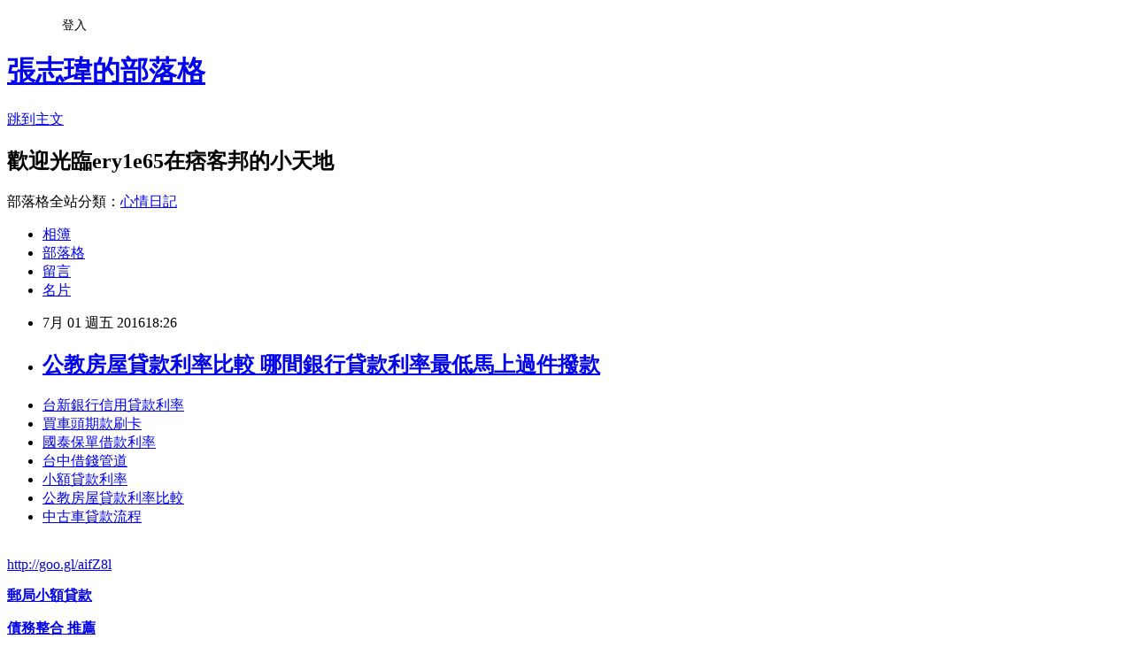

--- FILE ---
content_type: text/html; charset=utf-8
request_url: https://ery1e65.pixnet.net/blog/posts/13138290636
body_size: 27716
content:
<!DOCTYPE html><html lang="zh-TW"><head><meta charSet="utf-8"/><meta name="viewport" content="width=device-width, initial-scale=1"/><link rel="stylesheet" href="https://static.1px.tw/blog-next/_next/static/chunks/b1e52b495cc0137c.css" data-precedence="next"/><link rel="stylesheet" href="/fix.css?v=202601180141" type="text/css" data-precedence="medium"/><link rel="stylesheet" href="https://s3.1px.tw/blog/theme/choc/iframe-popup.css?v=202601180141" type="text/css" data-precedence="medium"/><link rel="stylesheet" href="https://s3.1px.tw/blog/theme/choc/plugins.min.css?v=202601180141" type="text/css" data-precedence="medium"/><link rel="stylesheet" href="https://s3.1px.tw/blog/theme/choc/openid-comment.css?v=202601180141" type="text/css" data-precedence="medium"/><link rel="stylesheet" href="https://s3.1px.tw/blog/theme/choc/style.min.css?v=202601180141" type="text/css" data-precedence="medium"/><link rel="stylesheet" href="https://s3.1px.tw/blog/theme/choc/main.min.css?v=202601180141" type="text/css" data-precedence="medium"/><link rel="stylesheet" href="https://pimg.1px.tw/ery1e65/assets/ery1e65.css?v=202601180141" type="text/css" data-precedence="medium"/><link rel="stylesheet" href="https://s3.1px.tw/blog/theme/choc/author-info.css?v=202601180141" type="text/css" data-precedence="medium"/><link rel="stylesheet" href="https://s3.1px.tw/blog/theme/choc/idlePop.min.css?v=202601180141" type="text/css" data-precedence="medium"/><link rel="preload" as="script" fetchPriority="low" href="https://static.1px.tw/blog-next/_next/static/chunks/94688e2baa9fea03.js"/><script src="https://static.1px.tw/blog-next/_next/static/chunks/41eaa5427c45ebcc.js" async=""></script><script src="https://static.1px.tw/blog-next/_next/static/chunks/e2c6231760bc85bd.js" async=""></script><script src="https://static.1px.tw/blog-next/_next/static/chunks/94bde6376cf279be.js" async=""></script><script src="https://static.1px.tw/blog-next/_next/static/chunks/426b9d9d938a9eb4.js" async=""></script><script src="https://static.1px.tw/blog-next/_next/static/chunks/turbopack-5021d21b4b170dda.js" async=""></script><script src="https://static.1px.tw/blog-next/_next/static/chunks/ff1a16fafef87110.js" async=""></script><script src="https://static.1px.tw/blog-next/_next/static/chunks/e308b2b9ce476a3e.js" async=""></script><script src="https://static.1px.tw/blog-next/_next/static/chunks/2bf79572a40338b7.js" async=""></script><script src="https://static.1px.tw/blog-next/_next/static/chunks/d3c6eed28c1dd8e2.js" async=""></script><script src="https://static.1px.tw/blog-next/_next/static/chunks/d4d39cfc2a072218.js" async=""></script><script src="https://static.1px.tw/blog-next/_next/static/chunks/6a5d72c05b9cd4ba.js" async=""></script><script src="https://static.1px.tw/blog-next/_next/static/chunks/8af6103cf1375f47.js" async=""></script><script src="https://static.1px.tw/blog-next/_next/static/chunks/60d08651d643cedc.js" async=""></script><script src="https://static.1px.tw/blog-next/_next/static/chunks/0ae21416dac1fa83.js" async=""></script><script src="https://static.1px.tw/blog-next/_next/static/chunks/6d1100e43ad18157.js" async=""></script><script src="https://static.1px.tw/blog-next/_next/static/chunks/87eeaf7a3b9005e8.js" async=""></script><script src="https://static.1px.tw/blog-next/_next/static/chunks/ed01c75076819ebd.js" async=""></script><script src="https://static.1px.tw/blog-next/_next/static/chunks/a4df8fc19a9a82e6.js" async=""></script><title>公教房屋貸款利率比較 哪間銀行貸款利率最低馬上過件撥款</title><meta name="description" content="台新銀行信用貸款利率買車頭期款刷卡國泰保單借款利率 台中借錢管道 小額貸款利率 公教房屋貸款利率比較中古車貸款流程 "/><meta name="author" content="張志瑋的部落格"/><meta name="google-adsense-platform-account" content="pub-2647689032095179"/><meta name="fb:app_id" content="101730233200171"/><link rel="canonical" href="https://ery1e65.pixnet.net/blog/posts/13138290636"/><meta property="og:title" content="公教房屋貸款利率比較 哪間銀行貸款利率最低馬上過件撥款"/><meta property="og:description" content="台新銀行信用貸款利率買車頭期款刷卡國泰保單借款利率 台中借錢管道 小額貸款利率 公教房屋貸款利率比較中古車貸款流程 "/><meta property="og:url" content="https://ery1e65.pixnet.net/blog/posts/13138290636"/><meta property="og:image" content="https://pimg.1px.tw/po21012/1446829826-3176602304.png"/><meta property="og:type" content="article"/><meta name="twitter:card" content="summary_large_image"/><meta name="twitter:title" content="公教房屋貸款利率比較 哪間銀行貸款利率最低馬上過件撥款"/><meta name="twitter:description" content="台新銀行信用貸款利率買車頭期款刷卡國泰保單借款利率 台中借錢管道 小額貸款利率 公教房屋貸款利率比較中古車貸款流程 "/><meta name="twitter:image" content="https://pimg.1px.tw/po21012/1446829826-3176602304.png"/><link rel="icon" href="/favicon.ico?favicon.a62c60e0.ico" sizes="32x32" type="image/x-icon"/><script src="https://static.1px.tw/blog-next/_next/static/chunks/a6dad97d9634a72d.js" noModule=""></script></head><body><!--$--><!--/$--><!--$?--><template id="B:0"></template><!--/$--><script>requestAnimationFrame(function(){$RT=performance.now()});</script><script src="https://static.1px.tw/blog-next/_next/static/chunks/94688e2baa9fea03.js" id="_R_" async=""></script><div hidden id="S:0"><script id="pixnet-vars">
        window.PIXNET = {
          post_id: "13138290636",
          name: "ery1e65",
          user_id: 0,
          blog_id: "5922776",
          display_ads: true,
          ad_options: {"chictrip":false}
        };
      </script><script type="text/javascript" src="https://code.jquery.com/jquery-latest.min.js"></script><script id="json-ld-article-script" type="application/ld+json">{"@context":"https:\u002F\u002Fschema.org","@type":"BlogPosting","isAccessibleForFree":true,"mainEntityOfPage":{"@type":"WebPage","@id":"https:\u002F\u002Fery1e65.pixnet.net\u002Fblog\u002Fposts\u002F13138290636"},"headline":"公教房屋貸款利率比較 哪間銀行貸款利率最低馬上過件撥款","description":"\u003Cimg src=\"https:\u002F\u002Fpic.pimg.tw\u002Fpo21012\u002F1446829826-3176602304.png\" alt=\"\" \u002F\u003E\u003Cbr \u002F\u003E\u003Cbr\u003E\u003Ca href=\"http:\u002F\u002Fgoo.gl\u002FaifZ8l\" target=\"_blank\" style=\"text-decoration: none;\"\u003E台新銀行信用貸款利率\u003C\u002Fa\u003E\u003Ca href=\"http:\u002F\u002Fgoo.gl\u002FaifZ8l\" target=\"_blank\" style=\"text-decoration: none;\"\u003E買車頭期款刷卡\u003C\u002Fa\u003E\u003Ca href=\"http:\u002F\u002Fgoo.gl\u002FaifZ8l\" target=\"_blank\" style=\"text-decoration: none;\"\u003E國泰保單借款利率 \u003C\u002Fa\u003E\u003Ca href=\"http:\u002F\u002Fgoo.gl\u002FaifZ8l\" target=\"_blank\" style=\"text-decoration: none;\"\u003E台中借錢管道 \u003C\u002Fa\u003E\u003Ca href=\"http:\u002F\u002Fgoo.gl\u002FaifZ8l\" target=\"_blank\" style=\"text-decoration: none;\"\u003E小額貸款利率 \u003C\u002Fa\u003E\u003Ca href=\"http:\u002F\u002Fgoo.gl\u002FaifZ8l\" target=\"_blank\" style=\"text-decoration: none;\"\u003E公教房屋貸款利率比較\u003C\u002Fa\u003E\u003Ca href=\"http:\u002F\u002Fgoo.gl\u002FaifZ8l\" target=\"_blank\" style=\"text-decoration: none;\"\u003E中古車貸款流程 \u003C\u002Fa\u003E\u003Cbr\u003E","articleBody":"\u003Cul\u003E\n\u003Cli\u003E\u003Ca href=\"http:\u002F\u002Fgoo.gl\u002FaifZ8l\" target=\"_blank\" style=\"text-decoration: none;\"\u003E台新銀行信用貸款利率\u003C\u002Fa\u003E\u003C\u002Fli\u003E\u003Cli\u003E\u003Ca href=\"http:\u002F\u002Fgoo.gl\u002FaifZ8l\" target=\"_blank\" style=\"text-decoration: none;\"\u003E買車頭期款刷卡\u003C\u002Fa\u003E\u003C\u002Fli\u003E\u003Cli\u003E\u003Ca href=\"http:\u002F\u002Fgoo.gl\u002FaifZ8l\" target=\"_blank\" style=\"text-decoration: none;\"\u003E國泰保單借款利率  \u003C\u002Fa\u003E\u003C\u002Fli\u003E\u003Cli\u003E\u003Ca href=\"http:\u002F\u002Fgoo.gl\u002FaifZ8l\" target=\"_blank\" style=\"text-decoration: none;\"\u003E台中借錢管道 \u003C\u002Fa\u003E\u003C\u002Fli\u003E\u003Cli\u003E\u003Ca href=\"http:\u002F\u002Fgoo.gl\u002FaifZ8l\" target=\"_blank\" style=\"text-decoration: none;\"\u003E小額貸款利率 \u003C\u002Fa\u003E\u003C\u002Fli\u003E\u003Cli\u003E\u003Ca href=\"http:\u002F\u002Fgoo.gl\u002FaifZ8l\" target=\"_blank\" style=\"text-decoration: none;\"\u003E公教房屋貸款利率比較\u003C\u002Fa\u003E\u003C\u002Fli\u003E\u003Cli\u003E\u003Ca href=\"http:\u002F\u002Fgoo.gl\u002FaifZ8l\" target=\"_blank\" style=\"text-decoration: none;\"\u003E中古車貸款流程 \u003C\u002Fa\u003E\u003C\u002Fli\u003E\u003Cbr\u002F\u003E\n\u003C\u002Ful\u003E\n\u003C\u002Ful\u003E\n\u003Cp\u003E\u003Ca href=\"http:\u002F\u002Fgoo.gl\u002FaifZ8l\" target=\"_blank\" style=\"font-size: 24pt;\"\u003E\u003Cspan style=\"color: #ff0000;\"\u003Ehttp:\u002F\u002Fgoo.gl\u002FaifZ8l\u003C\u002Fspan\u003E\u003C\u002Fa\u003E\u003C\u002Fp\u003E\n\u003Cp\u003E\u003Ca href=\"http:\u002F\u002Fgoo.gl\u002FaifZ8l\" target=\"_blank\"\u003E\u003Cimg src=\"https:\u002F\u002Fpimg.1px.tw\u002Fpo21012\u002F1446829826-3176602304.png\" alt=\"\" \u002F\u003E\u003C\u002Fa\u003E\u003Ca href=\"http:\u002F\u002Fgoo.gl\u002FaifZ8l\" target=\"_blank\"\u003E\u003Cinput type=\"button\" value=\"點擊我立即免費諮詢\" onclick=\"window.open(&amp;;)\" style=\"width: 200px; height: 40px; font-size: 20px;\" \u002F\u003E\u003C\u002Fa\u003E\u003C\u002Fp\u003E\u003Cp\u003E\u003Cstrong\u003E\u003Ca href=\"http:\u002F\u002Fgoo.gl\u002FaifZ8l\" style=\"text-decoration: none\" target=\"_blank\"\u003E\u003Cspan style=\"color:#000000\"\u003E郵局小額貸款 \u003C\u002Fspan\u003E\u003C\u002Fa\u003E\u003C\u002Fstrong\u003E\u003Cp\u003E\u003Cstrong\u003E\u003Ca href=\"http:\u002F\u002Fgoo.gl\u002FaifZ8l\" style=\"text-decoration: none\" target=\"_blank\"\u003E\u003Cspan style=\"color:#000000\"\u003E債務整合 推薦 \u003C\u002Fspan\u003E\u003C\u002Fa\u003E\u003C\u002Fstrong\u003E\u003C\u002Fp\u003E\n\u003C\u002Fp\u003E\n許男當時簽下切結書不再與蘇女有任何聯絡，不然將其名下不動產贈與女兒，最終同意簽本票300萬元賠償尹男，但後來反悔不願賠錢，向法院請求與尹男債權不存在，主張當時遭威脅被迫簽下切結書與本票。尹男否認恫嚇脅迫許男說，蘇女在女兒4歲時嫁給他，他\u003Cp\u003E\u003Cstrong\u003Cp\u003E\u003Cstrong\u003E\u003Ca href=\"http:\u002F\u002Fgoo.gl\u002FaifZ8l\" style=\"text-decoration: none\" target=\"_blank\"\u003E\u003Cspan style=\"color:#000000\"\u003E郵局信貸條件\u003C\u002Fspan\u003E\u003C\u002Fa\u003E\u003C\u002Fstrong\u003E\u003C\u002Fp\u003E\n\u003E\u003Ca href=\"http:\u002F\u002Fgoo.gl\u002FaifZ8l\" style=\"text-decoration: none\" target=\"_blank\"\u003E\u003Cspan style=\"color:#000000\"\u003E當舖小額借款 \u003C\u002Fspan\u003E\u003C\u002Fa\u003E\u003C\u002Fstrong\u003E\u003C\u002Fp\u003E\n為讓小孩不受歧視還辦理收養，但許男竟一錯再錯趁他人不在國內，藉口探視女兒還跟妻子嘿咻，是許男自知理虧簽下本票、切結書並保證不再與蘇女聯絡，結果反悔還持續干擾別人家庭，讓他氣得報警控告許男通姦。(中國時報)\u003Cbr\u002F\u003E\u003Cbr\u002F\u003E            if (typeof (ONEAD) !== \"undefined\") { ONEAD.cmd = ONEAD.cmd || []; ONEAD.cmd.push(function () { ONEAD_slot('div-inread-ad', 'inread'); }); } \u003Cbr\u002F\u003E\u003Cbr\u002F\u003E高市警分局退休已婚許姓警官，14年前與蘇姓小三外遇生女，蘇女後來帶女兒嫁給尹姓男子，許男3年前聲稱想看女兒，跟蘇女重溫舊夢嘿咻被尹男抓包，簽下切結及本票賠償300萬元，事後卻提告拒賠；高雄地方法院審結\u003Cp\u003E\u003Cstrong\u003E\u003Ca href=\"http:\u002F\u002Fgoo.gl\u002FaifZ8l\" style=\"text-decoration: none\" target=\"_blank\"\u003E\u003Cspan style=\"color:#000000\"\u003E青年房貸 試算\u003C\u002Fspan\u003E\u003C\u002Fa\u003E\u003C\u002Fstrong\u003E\u003C\u002Fp\u003E\n認為，從監視畫面見雙方談判過程平和，許男未遭脅迫，判他依約賠錢，仍可上訴。許姓警官現已退休，2000年在警界任職時與蘇女發生婚外情，蘇女未婚生女並帶著4歲女兒嫁給尹男；2013年11月許男趁尹男出國找上蘇女稱想見女兒，2人舊情復燃共赴摩鐵嘿咻多次，尹男回國得知「當了小綠人」氣炸，約許男在仁武區超商談判。 \u003Cbr\u002F\u003E\u003Cbr\u002F\u003E\u003Cp\u003E\u003Cstrong\u003E\u003Ca href=\"http:\u002F\u002Fgoo.gl\u002FaifZ8l\" style=\"text-decoration: none\" target=\"_blank\"\u003E\u003Cspan style=\"color:#000000\"\u003E各銀行貸款利率  \u003C\u002Fspan\u003E\u003Cp\u003E\u003Cstrong\u003E\u003Ca href=\"http:\u002F\u002Fgoo.gl\u002FaifZ8l\" style=\"text-decoration: none\" target=\"_blank\"\u003E\u003Cspan style=\"color:#000000\"\u003E各銀行信用貸款利率 \u003C\u002Fspan\u003E\u003C\u002Fa\u003E\u003C\u002Fstrong\u003E\u003C\u002Fp\u003E\n\u003C\u002Fa\u003E\u003C\u002Fstrong\u003E\u003C\u002Fp\u003E\n\u003Cul\u003E\n\u003Cli\u003E\u003Ca href=\"http:\u002F\u002Fh4fg6h8.pixnet.net\u002Fblog\u002Fpost\u002F133966109\" target=\"_blank\" style=\"text-decoration: none;\"\u003E地下錢莊利息 貸款哪間銀行利率低有優惠呢\u003C\u002Fa\u003E\u003C\u002Fli\u003E\u003Cli\u003E\u003Ca href=\"http:\u002F\u002Fth1rh13.pixnet.net\u002Fblog\u002Fpost\u002F130080854\" target=\"_blank\" style=\"text-decoration: none;\"\u003E各家銀行信貸利率 哪裡借錢快速放款\u003C\u002Fa\u003E\u003C\u002Fli\u003E\u003Cli\u003E\u003Ca href=\"http:\u002F\u002Fblog.udn.com\u002Fj6k5r6\u002F63663341\" target=\"_blank\" style=\"text-decoration: none;\"\u003E小額貸款公司  貸款哪間銀行利率最低過件率高好貸\u003C\u002Fa\u003E\u003C\u002Fli\u003E\u003Cli\u003E\u003Ca href=\"http:\u002F\u002Fblog.udn.com\u002Fa5z1k9\u002F63499102\" target=\"_blank\" style=\"text-decoration: none;\"\u003E勞工修繕貸款  急用錢如何快速辦理\u003C\u002Fa\u003E\u003C\u002Fli\u003E\u003Cli\u003E\u003Ca href=\"http:\u002F\u002Fty1j32t1.pixnet.net\u002Fblog\u002Fpost\u002F137746781\" target=\"_blank\" style=\"text-decoration: none;\"\u003E汽車貸款利率  哪裡借錢可以快速撥款呢\u003C\u002Fa\u003E\u003C\u002Fli\u003E\u003Cli\u003E\u003Ca href=\"http:\u002F\u002Fytk1616e.pixnet.net\u002Fblog\u002Fpost\u002F130341143\" target=\"_blank\" style=\"text-decoration: none;\"\u003E華南個人信貸 哪間銀行貸款最好過件現金立即快速撥款\u003C\u002Fa\u003E\u003C\u002Fli\u003E\u003Cli\u003E\u003Ca href=\"http:\u002F\u002Fgolgdllfo.pixnet.net\u002Fblog\u002Fpost\u002F204543631\" target=\"_blank\" style=\"text-decoration: none;\"\u003E合作金庫軍人貸款 貸款一直貸不過該怎麼辦呢\u003C\u002Fa\u003E\u003C\u002Fli\u003E\n\u003C\u002Ful\u003E\n\u003Cul\u003E\n\u003Cli\u003E\u003Ca href=\"http:\u002F\u002Fgoo.gl\u002FaifZ8l\" target=\"_blank\" style=\"text-decoration: none;\"\u003E桃園身份證借錢 \u003C\u002Fa\u003E\u003C\u002Fli\u003E\u003Cli\u003E\u003Ca href=\"http:\u002F\u002Fgoo.gl\u002FaifZ8l\" target=\"_blank\" style=\"text-decoration: none;\"\u003E房屋貸款利率2016\u003C\u002Fa\u003E\u003C\u002Fli\u003E\u003Cli\u003E\u003Ca href=\"http:\u002F\u002Fgoo.gl\u002FaifZ8l\" target=\"_blank\" style=\"text-decoration: none;\"\u003E華南信貸利率\u003C\u002Fa\u003E\u003C\u002Fli\u003E\u003Cli\u003E\u003Ca href=\"http:\u002F\u002Fgoo.gl\u002FaifZ8l\" target=\"_blank\" style=\"text-decoration: none;\"\u003E土地銀行貸款條件\u003C\u002Fa\u003E\u003C\u002Fli\u003E\u003Cli\u003E\u003Ca href=\"http:\u002F\u002Fgoo.gl\u002FaifZ8l\" target=\"_blank\" style=\"text-decoration: none;\"\u003E車貸利率公式\u003C\u002Fa\u003E\u003C\u002Fli\u003E\u003Cli\u003E\u003Ca href=\"http:\u002F\u002Fgoo.gl\u002FaifZ8l\" target=\"_blank\" style=\"text-decoration: none;\"\u003E信貸利率最低 \u003C\u002Fa\u003E\u003C\u002Fli\u003E\u003Cli\u003E\u003Ca href=\"http:\u002F\u002Fgoo.gl\u002FaifZ8l\" target=\"_blank\" style=\"text-decoration: none;\"\u003E玉山銀行整合負債\u003C\u002Fa\u003E\u003C\u002Fli\u003E\u003Cli\u003E\u003Ca href=\"http:\u002F\u002Fgoo.gl\u002FaifZ8l\" target=\"_blank\" style=\"text-decoration: none;\"\u003E車貸利率試算 excel\u003C\u002Fa\u003E\u003C\u002Fli\u003E\u003Cbr\u002F\u003E\n\u003C\u002Ful\u003E\n\u003Cul\u003E\n\u003Cli\u003E\u003Ca href=\"http:\u002F\u002Fh4fg6h8.pixnet.net\u002Fblog\u002Fpost\u002F133966109\" target=\"_blank\" style=\"text-decoration: none;\"\u003E地下錢莊利息 貸款哪間銀行利率低有優惠呢\u003C\u002Fa\u003E\u003C\u002Fli\u003E\u003Cli\u003E\u003Ca href=\"http:\u002F\u002Fth1rh13.pixnet.net\u002Fblog\u002Fpost\u002F130080854\" target=\"_blank\" style=\"text-decoration: none;\"\u003E各家銀行信貸利率 哪裡借錢快速放款\u003C\u002Fa\u003E\u003C\u002Fli\u003E\u003Cli\u003E\u003Ca href=\"http:\u002F\u002Fblog.udn.com\u002Fj6k5r6\u002F63663341\" target=\"_blank\" style=\"text-decoration: none;\"\u003E小額貸款公司  貸款哪間銀行利率最低過件率高好貸\u003C\u002Fa\u003E\u003C\u002Fli\u003E\u003Cli\u003E\u003Ca href=\"http:\u002F\u002Fblog.udn.com\u002Fa5z1k9\u002F63499102\" target=\"_blank\" style=\"text-decoration: none;\"\u003E勞工修繕貸款  急用錢如何快速辦理\u003C\u002Fa\u003E\u003C\u002Fli\u003E\u003Cli\u003E\u003Ca href=\"http:\u002F\u002Fty1j32t1.pixnet.net\u002Fblog\u002Fpost\u002F137746781\" target=\"_blank\" style=\"text-decoration: none;\"\u003E汽車貸款利率  哪裡借錢可以快速撥款呢\u003C\u002Fa\u003E\u003C\u002Fli\u003E\u003Cli\u003E\u003Ca href=\"http:\u002F\u002Fytk1616e.pixnet.net\u002Fblog\u002Fpost\u002F130341143\" target=\"_blank\" style=\"text-decoration: none;\"\u003E華南個人信貸 哪間銀行貸款最好過件現金立即快速撥款\u003C\u002Fa\u003E\u003C\u002Fli\u003E\u003Cli\u003E\u003Ca href=\"http:\u002F\u002Fgolgdllfo.pixnet.net\u002Fblog\u002Fpost\u002F204543631\" target=\"_blank\" style=\"text-decoration: none;\"\u003E合作金庫軍人貸款 貸款一直貸不過該怎麼辦呢\u003C\u002Fa\u003E\u003C\u002Fli\u003E\n\u003C\u002Ful\u003E\u003Cbr\u002F\u003EF51B6A8562DBD909","image":["https:\u002F\u002Fpimg.1px.tw\u002Fpo21012\u002F1446829826-3176602304.png"],"author":{"@type":"Person","name":"張志瑋的部落格","url":"https:\u002F\u002Fwww.pixnet.net\u002Fpcard\u002Fery1e65"},"publisher":{"@type":"Organization","name":"張志瑋的部落格","logo":{"@type":"ImageObject","url":"https:\u002F\u002Fs3.1px.tw\u002Fblog\u002Fcommon\u002Favatar\u002Fblog_cover_light.jpg"}},"datePublished":"2016-07-01T10:26:01.000Z","dateModified":"","keywords":[],"articleSection":"寵物日記"}</script><template id="P:1"></template><template id="P:2"></template><template id="P:3"></template><section aria-label="Notifications alt+T" tabindex="-1" aria-live="polite" aria-relevant="additions text" aria-atomic="false"></section></div><script>(self.__next_f=self.__next_f||[]).push([0])</script><script>self.__next_f.push([1,"1:\"$Sreact.fragment\"\n3:I[39756,[\"https://static.1px.tw/blog-next/_next/static/chunks/ff1a16fafef87110.js\",\"https://static.1px.tw/blog-next/_next/static/chunks/e308b2b9ce476a3e.js\"],\"default\"]\n4:I[53536,[\"https://static.1px.tw/blog-next/_next/static/chunks/ff1a16fafef87110.js\",\"https://static.1px.tw/blog-next/_next/static/chunks/e308b2b9ce476a3e.js\"],\"default\"]\n6:I[97367,[\"https://static.1px.tw/blog-next/_next/static/chunks/ff1a16fafef87110.js\",\"https://static.1px.tw/blog-next/_next/static/chunks/e308b2b9ce476a3e.js\"],\"OutletBoundary\"]\n8:I[97367,[\"https://static.1px.tw/blog-next/_next/static/chunks/ff1a16fafef87110.js\",\"https://static.1px.tw/blog-next/_next/static/chunks/e308b2b9ce476a3e.js\"],\"ViewportBoundary\"]\na:I[97367,[\"https://static.1px.tw/blog-next/_next/static/chunks/ff1a16fafef87110.js\",\"https://static.1px.tw/blog-next/_next/static/chunks/e308b2b9ce476a3e.js\"],\"MetadataBoundary\"]\nc:I[63491,[\"https://static.1px.tw/blog-next/_next/static/chunks/2bf79572a40338b7.js\",\"https://static.1px.tw/blog-next/_next/static/chunks/d3c6eed28c1dd8e2.js\"],\"default\"]\n:HL[\"https://static.1px.tw/blog-next/_next/static/chunks/b1e52b495cc0137c.css\",\"style\"]\n"])</script><script>self.__next_f.push([1,"0:{\"P\":null,\"b\":\"jLMCWaFgMfR_swzrVDvgI\",\"c\":[\"\",\"blog\",\"posts\",\"13138290636\"],\"q\":\"\",\"i\":false,\"f\":[[[\"\",{\"children\":[\"blog\",{\"children\":[\"posts\",{\"children\":[[\"id\",\"13138290636\",\"d\"],{\"children\":[\"__PAGE__\",{}]}]}]}]},\"$undefined\",\"$undefined\",true],[[\"$\",\"$1\",\"c\",{\"children\":[[[\"$\",\"script\",\"script-0\",{\"src\":\"https://static.1px.tw/blog-next/_next/static/chunks/d4d39cfc2a072218.js\",\"async\":true,\"nonce\":\"$undefined\"}],[\"$\",\"script\",\"script-1\",{\"src\":\"https://static.1px.tw/blog-next/_next/static/chunks/6a5d72c05b9cd4ba.js\",\"async\":true,\"nonce\":\"$undefined\"}],[\"$\",\"script\",\"script-2\",{\"src\":\"https://static.1px.tw/blog-next/_next/static/chunks/8af6103cf1375f47.js\",\"async\":true,\"nonce\":\"$undefined\"}]],\"$L2\"]}],{\"children\":[[\"$\",\"$1\",\"c\",{\"children\":[null,[\"$\",\"$L3\",null,{\"parallelRouterKey\":\"children\",\"error\":\"$undefined\",\"errorStyles\":\"$undefined\",\"errorScripts\":\"$undefined\",\"template\":[\"$\",\"$L4\",null,{}],\"templateStyles\":\"$undefined\",\"templateScripts\":\"$undefined\",\"notFound\":\"$undefined\",\"forbidden\":\"$undefined\",\"unauthorized\":\"$undefined\"}]]}],{\"children\":[[\"$\",\"$1\",\"c\",{\"children\":[null,[\"$\",\"$L3\",null,{\"parallelRouterKey\":\"children\",\"error\":\"$undefined\",\"errorStyles\":\"$undefined\",\"errorScripts\":\"$undefined\",\"template\":[\"$\",\"$L4\",null,{}],\"templateStyles\":\"$undefined\",\"templateScripts\":\"$undefined\",\"notFound\":\"$undefined\",\"forbidden\":\"$undefined\",\"unauthorized\":\"$undefined\"}]]}],{\"children\":[[\"$\",\"$1\",\"c\",{\"children\":[null,[\"$\",\"$L3\",null,{\"parallelRouterKey\":\"children\",\"error\":\"$undefined\",\"errorStyles\":\"$undefined\",\"errorScripts\":\"$undefined\",\"template\":[\"$\",\"$L4\",null,{}],\"templateStyles\":\"$undefined\",\"templateScripts\":\"$undefined\",\"notFound\":\"$undefined\",\"forbidden\":\"$undefined\",\"unauthorized\":\"$undefined\"}]]}],{\"children\":[[\"$\",\"$1\",\"c\",{\"children\":[\"$L5\",[[\"$\",\"link\",\"0\",{\"rel\":\"stylesheet\",\"href\":\"https://static.1px.tw/blog-next/_next/static/chunks/b1e52b495cc0137c.css\",\"precedence\":\"next\",\"crossOrigin\":\"$undefined\",\"nonce\":\"$undefined\"}],[\"$\",\"script\",\"script-0\",{\"src\":\"https://static.1px.tw/blog-next/_next/static/chunks/0ae21416dac1fa83.js\",\"async\":true,\"nonce\":\"$undefined\"}],[\"$\",\"script\",\"script-1\",{\"src\":\"https://static.1px.tw/blog-next/_next/static/chunks/6d1100e43ad18157.js\",\"async\":true,\"nonce\":\"$undefined\"}],[\"$\",\"script\",\"script-2\",{\"src\":\"https://static.1px.tw/blog-next/_next/static/chunks/87eeaf7a3b9005e8.js\",\"async\":true,\"nonce\":\"$undefined\"}],[\"$\",\"script\",\"script-3\",{\"src\":\"https://static.1px.tw/blog-next/_next/static/chunks/ed01c75076819ebd.js\",\"async\":true,\"nonce\":\"$undefined\"}],[\"$\",\"script\",\"script-4\",{\"src\":\"https://static.1px.tw/blog-next/_next/static/chunks/a4df8fc19a9a82e6.js\",\"async\":true,\"nonce\":\"$undefined\"}]],[\"$\",\"$L6\",null,{\"children\":\"$@7\"}]]}],{},null,false,false]},null,false,false]},null,false,false]},null,false,false]},null,false,false],[\"$\",\"$1\",\"h\",{\"children\":[null,[\"$\",\"$L8\",null,{\"children\":\"$@9\"}],[\"$\",\"$La\",null,{\"children\":\"$@b\"}],null]}],false]],\"m\":\"$undefined\",\"G\":[\"$c\",[]],\"S\":false}\n"])</script><script>self.__next_f.push([1,"9:[[\"$\",\"meta\",\"0\",{\"charSet\":\"utf-8\"}],[\"$\",\"meta\",\"1\",{\"name\":\"viewport\",\"content\":\"width=device-width, initial-scale=1\"}]]\n"])</script><script>self.__next_f.push([1,"d:I[79520,[\"https://static.1px.tw/blog-next/_next/static/chunks/d4d39cfc2a072218.js\",\"https://static.1px.tw/blog-next/_next/static/chunks/6a5d72c05b9cd4ba.js\",\"https://static.1px.tw/blog-next/_next/static/chunks/8af6103cf1375f47.js\"],\"\"]\n10:I[2352,[\"https://static.1px.tw/blog-next/_next/static/chunks/d4d39cfc2a072218.js\",\"https://static.1px.tw/blog-next/_next/static/chunks/6a5d72c05b9cd4ba.js\",\"https://static.1px.tw/blog-next/_next/static/chunks/8af6103cf1375f47.js\"],\"AdultWarningModal\"]\n11:I[69182,[\"https://static.1px.tw/blog-next/_next/static/chunks/d4d39cfc2a072218.js\",\"https://static.1px.tw/blog-next/_next/static/chunks/6a5d72c05b9cd4ba.js\",\"https://static.1px.tw/blog-next/_next/static/chunks/8af6103cf1375f47.js\"],\"HydrationComplete\"]\n12:I[12985,[\"https://static.1px.tw/blog-next/_next/static/chunks/d4d39cfc2a072218.js\",\"https://static.1px.tw/blog-next/_next/static/chunks/6a5d72c05b9cd4ba.js\",\"https://static.1px.tw/blog-next/_next/static/chunks/8af6103cf1375f47.js\"],\"NuqsAdapter\"]\n13:I[82782,[\"https://static.1px.tw/blog-next/_next/static/chunks/d4d39cfc2a072218.js\",\"https://static.1px.tw/blog-next/_next/static/chunks/6a5d72c05b9cd4ba.js\",\"https://static.1px.tw/blog-next/_next/static/chunks/8af6103cf1375f47.js\"],\"RefineContext\"]\n14:I[29306,[\"https://static.1px.tw/blog-next/_next/static/chunks/d4d39cfc2a072218.js\",\"https://static.1px.tw/blog-next/_next/static/chunks/6a5d72c05b9cd4ba.js\",\"https://static.1px.tw/blog-next/_next/static/chunks/8af6103cf1375f47.js\",\"https://static.1px.tw/blog-next/_next/static/chunks/60d08651d643cedc.js\",\"https://static.1px.tw/blog-next/_next/static/chunks/d3c6eed28c1dd8e2.js\"],\"default\"]\n2:[\"$\",\"html\",null,{\"lang\":\"zh-TW\",\"children\":[[\"$\",\"$Ld\",null,{\"id\":\"google-tag-manager\",\"strategy\":\"afterInteractive\",\"children\":\"\\n(function(w,d,s,l,i){w[l]=w[l]||[];w[l].push({'gtm.start':\\nnew Date().getTime(),event:'gtm.js'});var f=d.getElementsByTagName(s)[0],\\nj=d.createElement(s),dl=l!='dataLayer'?'\u0026l='+l:'';j.async=true;j.src=\\n'https://www.googletagmanager.com/gtm.js?id='+i+dl;f.parentNode.insertBefore(j,f);\\n})(window,document,'script','dataLayer','GTM-TRLQMPKX');\\n  \"}],\"$Le\",\"$Lf\",[\"$\",\"body\",null,{\"children\":[[\"$\",\"$L10\",null,{\"display\":false}],[\"$\",\"$L11\",null,{}],[\"$\",\"$L12\",null,{\"children\":[\"$\",\"$L13\",null,{\"children\":[\"$\",\"$L3\",null,{\"parallelRouterKey\":\"children\",\"error\":\"$undefined\",\"errorStyles\":\"$undefined\",\"errorScripts\":\"$undefined\",\"template\":[\"$\",\"$L4\",null,{}],\"templateStyles\":\"$undefined\",\"templateScripts\":\"$undefined\",\"notFound\":[[\"$\",\"$L14\",null,{}],[]],\"forbidden\":\"$undefined\",\"unauthorized\":\"$undefined\"}]}]}]]}]]}]\n"])</script><script>self.__next_f.push([1,"e:null\nf:null\n"])</script><script>self.__next_f.push([1,"16:I[27201,[\"https://static.1px.tw/blog-next/_next/static/chunks/ff1a16fafef87110.js\",\"https://static.1px.tw/blog-next/_next/static/chunks/e308b2b9ce476a3e.js\"],\"IconMark\"]\n5:[[\"$\",\"script\",null,{\"id\":\"pixnet-vars\",\"children\":\"\\n        window.PIXNET = {\\n          post_id: \\\"13138290636\\\",\\n          name: \\\"ery1e65\\\",\\n          user_id: 0,\\n          blog_id: \\\"5922776\\\",\\n          display_ads: true,\\n          ad_options: {\\\"chictrip\\\":false}\\n        };\\n      \"}],\"$L15\"]\n"])</script><script>self.__next_f.push([1,"b:[[\"$\",\"title\",\"0\",{\"children\":\"公教房屋貸款利率比較 哪間銀行貸款利率最低馬上過件撥款\"}],[\"$\",\"meta\",\"1\",{\"name\":\"description\",\"content\":\"台新銀行信用貸款利率買車頭期款刷卡國泰保單借款利率 台中借錢管道 小額貸款利率 公教房屋貸款利率比較中古車貸款流程 \"}],[\"$\",\"meta\",\"2\",{\"name\":\"author\",\"content\":\"張志瑋的部落格\"}],[\"$\",\"meta\",\"3\",{\"name\":\"google-adsense-platform-account\",\"content\":\"pub-2647689032095179\"}],[\"$\",\"meta\",\"4\",{\"name\":\"fb:app_id\",\"content\":\"101730233200171\"}],[\"$\",\"link\",\"5\",{\"rel\":\"canonical\",\"href\":\"https://ery1e65.pixnet.net/blog/posts/13138290636\"}],[\"$\",\"meta\",\"6\",{\"property\":\"og:title\",\"content\":\"公教房屋貸款利率比較 哪間銀行貸款利率最低馬上過件撥款\"}],[\"$\",\"meta\",\"7\",{\"property\":\"og:description\",\"content\":\"台新銀行信用貸款利率買車頭期款刷卡國泰保單借款利率 台中借錢管道 小額貸款利率 公教房屋貸款利率比較中古車貸款流程 \"}],[\"$\",\"meta\",\"8\",{\"property\":\"og:url\",\"content\":\"https://ery1e65.pixnet.net/blog/posts/13138290636\"}],[\"$\",\"meta\",\"9\",{\"property\":\"og:image\",\"content\":\"https://pimg.1px.tw/po21012/1446829826-3176602304.png\"}],[\"$\",\"meta\",\"10\",{\"property\":\"og:type\",\"content\":\"article\"}],[\"$\",\"meta\",\"11\",{\"name\":\"twitter:card\",\"content\":\"summary_large_image\"}],[\"$\",\"meta\",\"12\",{\"name\":\"twitter:title\",\"content\":\"公教房屋貸款利率比較 哪間銀行貸款利率最低馬上過件撥款\"}],[\"$\",\"meta\",\"13\",{\"name\":\"twitter:description\",\"content\":\"台新銀行信用貸款利率買車頭期款刷卡國泰保單借款利率 台中借錢管道 小額貸款利率 公教房屋貸款利率比較中古車貸款流程 \"}],[\"$\",\"meta\",\"14\",{\"name\":\"twitter:image\",\"content\":\"https://pimg.1px.tw/po21012/1446829826-3176602304.png\"}],[\"$\",\"link\",\"15\",{\"rel\":\"icon\",\"href\":\"/favicon.ico?favicon.a62c60e0.ico\",\"sizes\":\"32x32\",\"type\":\"image/x-icon\"}],[\"$\",\"$L16\",\"16\",{}]]\n"])</script><script>self.__next_f.push([1,"7:null\n"])</script><script>self.__next_f.push([1,":HL[\"/fix.css?v=202601180141\",\"style\",{\"type\":\"text/css\"}]\n:HL[\"https://s3.1px.tw/blog/theme/choc/iframe-popup.css?v=202601180141\",\"style\",{\"type\":\"text/css\"}]\n:HL[\"https://s3.1px.tw/blog/theme/choc/plugins.min.css?v=202601180141\",\"style\",{\"type\":\"text/css\"}]\n:HL[\"https://s3.1px.tw/blog/theme/choc/openid-comment.css?v=202601180141\",\"style\",{\"type\":\"text/css\"}]\n:HL[\"https://s3.1px.tw/blog/theme/choc/style.min.css?v=202601180141\",\"style\",{\"type\":\"text/css\"}]\n:HL[\"https://s3.1px.tw/blog/theme/choc/main.min.css?v=202601180141\",\"style\",{\"type\":\"text/css\"}]\n:HL[\"https://pimg.1px.tw/ery1e65/assets/ery1e65.css?v=202601180141\",\"style\",{\"type\":\"text/css\"}]\n:HL[\"https://s3.1px.tw/blog/theme/choc/author-info.css?v=202601180141\",\"style\",{\"type\":\"text/css\"}]\n:HL[\"https://s3.1px.tw/blog/theme/choc/idlePop.min.css?v=202601180141\",\"style\",{\"type\":\"text/css\"}]\n17:T32e1,"])</script><script>self.__next_f.push([1,"{\"@context\":\"https:\\u002F\\u002Fschema.org\",\"@type\":\"BlogPosting\",\"isAccessibleForFree\":true,\"mainEntityOfPage\":{\"@type\":\"WebPage\",\"@id\":\"https:\\u002F\\u002Fery1e65.pixnet.net\\u002Fblog\\u002Fposts\\u002F13138290636\"},\"headline\":\"公教房屋貸款利率比較 哪間銀行貸款利率最低馬上過件撥款\",\"description\":\"\\u003Cimg src=\\\"https:\\u002F\\u002Fpic.pimg.tw\\u002Fpo21012\\u002F1446829826-3176602304.png\\\" alt=\\\"\\\" \\u002F\\u003E\\u003Cbr \\u002F\\u003E\\u003Cbr\\u003E\\u003Ca href=\\\"http:\\u002F\\u002Fgoo.gl\\u002FaifZ8l\\\" target=\\\"_blank\\\" style=\\\"text-decoration: none;\\\"\\u003E台新銀行信用貸款利率\\u003C\\u002Fa\\u003E\\u003Ca href=\\\"http:\\u002F\\u002Fgoo.gl\\u002FaifZ8l\\\" target=\\\"_blank\\\" style=\\\"text-decoration: none;\\\"\\u003E買車頭期款刷卡\\u003C\\u002Fa\\u003E\\u003Ca href=\\\"http:\\u002F\\u002Fgoo.gl\\u002FaifZ8l\\\" target=\\\"_blank\\\" style=\\\"text-decoration: none;\\\"\\u003E國泰保單借款利率 \\u003C\\u002Fa\\u003E\\u003Ca href=\\\"http:\\u002F\\u002Fgoo.gl\\u002FaifZ8l\\\" target=\\\"_blank\\\" style=\\\"text-decoration: none;\\\"\\u003E台中借錢管道 \\u003C\\u002Fa\\u003E\\u003Ca href=\\\"http:\\u002F\\u002Fgoo.gl\\u002FaifZ8l\\\" target=\\\"_blank\\\" style=\\\"text-decoration: none;\\\"\\u003E小額貸款利率 \\u003C\\u002Fa\\u003E\\u003Ca href=\\\"http:\\u002F\\u002Fgoo.gl\\u002FaifZ8l\\\" target=\\\"_blank\\\" style=\\\"text-decoration: none;\\\"\\u003E公教房屋貸款利率比較\\u003C\\u002Fa\\u003E\\u003Ca href=\\\"http:\\u002F\\u002Fgoo.gl\\u002FaifZ8l\\\" target=\\\"_blank\\\" style=\\\"text-decoration: none;\\\"\\u003E中古車貸款流程 \\u003C\\u002Fa\\u003E\\u003Cbr\\u003E\",\"articleBody\":\"\\u003Cul\\u003E\\n\\u003Cli\\u003E\\u003Ca href=\\\"http:\\u002F\\u002Fgoo.gl\\u002FaifZ8l\\\" target=\\\"_blank\\\" style=\\\"text-decoration: none;\\\"\\u003E台新銀行信用貸款利率\\u003C\\u002Fa\\u003E\\u003C\\u002Fli\\u003E\\u003Cli\\u003E\\u003Ca href=\\\"http:\\u002F\\u002Fgoo.gl\\u002FaifZ8l\\\" target=\\\"_blank\\\" style=\\\"text-decoration: none;\\\"\\u003E買車頭期款刷卡\\u003C\\u002Fa\\u003E\\u003C\\u002Fli\\u003E\\u003Cli\\u003E\\u003Ca href=\\\"http:\\u002F\\u002Fgoo.gl\\u002FaifZ8l\\\" target=\\\"_blank\\\" style=\\\"text-decoration: none;\\\"\\u003E國泰保單借款利率  \\u003C\\u002Fa\\u003E\\u003C\\u002Fli\\u003E\\u003Cli\\u003E\\u003Ca href=\\\"http:\\u002F\\u002Fgoo.gl\\u002FaifZ8l\\\" target=\\\"_blank\\\" style=\\\"text-decoration: none;\\\"\\u003E台中借錢管道 \\u003C\\u002Fa\\u003E\\u003C\\u002Fli\\u003E\\u003Cli\\u003E\\u003Ca href=\\\"http:\\u002F\\u002Fgoo.gl\\u002FaifZ8l\\\" target=\\\"_blank\\\" style=\\\"text-decoration: none;\\\"\\u003E小額貸款利率 \\u003C\\u002Fa\\u003E\\u003C\\u002Fli\\u003E\\u003Cli\\u003E\\u003Ca href=\\\"http:\\u002F\\u002Fgoo.gl\\u002FaifZ8l\\\" target=\\\"_blank\\\" style=\\\"text-decoration: none;\\\"\\u003E公教房屋貸款利率比較\\u003C\\u002Fa\\u003E\\u003C\\u002Fli\\u003E\\u003Cli\\u003E\\u003Ca href=\\\"http:\\u002F\\u002Fgoo.gl\\u002FaifZ8l\\\" target=\\\"_blank\\\" style=\\\"text-decoration: none;\\\"\\u003E中古車貸款流程 \\u003C\\u002Fa\\u003E\\u003C\\u002Fli\\u003E\\u003Cbr\\u002F\\u003E\\n\\u003C\\u002Ful\\u003E\\n\\u003C\\u002Ful\\u003E\\n\\u003Cp\\u003E\\u003Ca href=\\\"http:\\u002F\\u002Fgoo.gl\\u002FaifZ8l\\\" target=\\\"_blank\\\" style=\\\"font-size: 24pt;\\\"\\u003E\\u003Cspan style=\\\"color: #ff0000;\\\"\\u003Ehttp:\\u002F\\u002Fgoo.gl\\u002FaifZ8l\\u003C\\u002Fspan\\u003E\\u003C\\u002Fa\\u003E\\u003C\\u002Fp\\u003E\\n\\u003Cp\\u003E\\u003Ca href=\\\"http:\\u002F\\u002Fgoo.gl\\u002FaifZ8l\\\" target=\\\"_blank\\\"\\u003E\\u003Cimg src=\\\"https:\\u002F\\u002Fpimg.1px.tw\\u002Fpo21012\\u002F1446829826-3176602304.png\\\" alt=\\\"\\\" \\u002F\\u003E\\u003C\\u002Fa\\u003E\\u003Ca href=\\\"http:\\u002F\\u002Fgoo.gl\\u002FaifZ8l\\\" target=\\\"_blank\\\"\\u003E\\u003Cinput type=\\\"button\\\" value=\\\"點擊我立即免費諮詢\\\" onclick=\\\"window.open(\u0026amp;;)\\\" style=\\\"width: 200px; height: 40px; font-size: 20px;\\\" \\u002F\\u003E\\u003C\\u002Fa\\u003E\\u003C\\u002Fp\\u003E\\u003Cp\\u003E\\u003Cstrong\\u003E\\u003Ca href=\\\"http:\\u002F\\u002Fgoo.gl\\u002FaifZ8l\\\" style=\\\"text-decoration: none\\\" target=\\\"_blank\\\"\\u003E\\u003Cspan style=\\\"color:#000000\\\"\\u003E郵局小額貸款 \\u003C\\u002Fspan\\u003E\\u003C\\u002Fa\\u003E\\u003C\\u002Fstrong\\u003E\\u003Cp\\u003E\\u003Cstrong\\u003E\\u003Ca href=\\\"http:\\u002F\\u002Fgoo.gl\\u002FaifZ8l\\\" style=\\\"text-decoration: none\\\" target=\\\"_blank\\\"\\u003E\\u003Cspan style=\\\"color:#000000\\\"\\u003E債務整合 推薦 \\u003C\\u002Fspan\\u003E\\u003C\\u002Fa\\u003E\\u003C\\u002Fstrong\\u003E\\u003C\\u002Fp\\u003E\\n\\u003C\\u002Fp\\u003E\\n許男當時簽下切結書不再與蘇女有任何聯絡，不然將其名下不動產贈與女兒，最終同意簽本票300萬元賠償尹男，但後來反悔不願賠錢，向法院請求與尹男債權不存在，主張當時遭威脅被迫簽下切結書與本票。尹男否認恫嚇脅迫許男說，蘇女在女兒4歲時嫁給他，他\\u003Cp\\u003E\\u003Cstrong\\u003Cp\\u003E\\u003Cstrong\\u003E\\u003Ca href=\\\"http:\\u002F\\u002Fgoo.gl\\u002FaifZ8l\\\" style=\\\"text-decoration: none\\\" target=\\\"_blank\\\"\\u003E\\u003Cspan style=\\\"color:#000000\\\"\\u003E郵局信貸條件\\u003C\\u002Fspan\\u003E\\u003C\\u002Fa\\u003E\\u003C\\u002Fstrong\\u003E\\u003C\\u002Fp\\u003E\\n\\u003E\\u003Ca href=\\\"http:\\u002F\\u002Fgoo.gl\\u002FaifZ8l\\\" style=\\\"text-decoration: none\\\" target=\\\"_blank\\\"\\u003E\\u003Cspan style=\\\"color:#000000\\\"\\u003E當舖小額借款 \\u003C\\u002Fspan\\u003E\\u003C\\u002Fa\\u003E\\u003C\\u002Fstrong\\u003E\\u003C\\u002Fp\\u003E\\n為讓小孩不受歧視還辦理收養，但許男竟一錯再錯趁他人不在國內，藉口探視女兒還跟妻子嘿咻，是許男自知理虧簽下本票、切結書並保證不再與蘇女聯絡，結果反悔還持續干擾別人家庭，讓他氣得報警控告許男通姦。(中國時報)\\u003Cbr\\u002F\\u003E\\u003Cbr\\u002F\\u003E            if (typeof (ONEAD) !== \\\"undefined\\\") { ONEAD.cmd = ONEAD.cmd || []; ONEAD.cmd.push(function () { ONEAD_slot('div-inread-ad', 'inread'); }); } \\u003Cbr\\u002F\\u003E\\u003Cbr\\u002F\\u003E高市警分局退休已婚許姓警官，14年前與蘇姓小三外遇生女，蘇女後來帶女兒嫁給尹姓男子，許男3年前聲稱想看女兒，跟蘇女重溫舊夢嘿咻被尹男抓包，簽下切結及本票賠償300萬元，事後卻提告拒賠；高雄地方法院審結\\u003Cp\\u003E\\u003Cstrong\\u003E\\u003Ca href=\\\"http:\\u002F\\u002Fgoo.gl\\u002FaifZ8l\\\" style=\\\"text-decoration: none\\\" target=\\\"_blank\\\"\\u003E\\u003Cspan style=\\\"color:#000000\\\"\\u003E青年房貸 試算\\u003C\\u002Fspan\\u003E\\u003C\\u002Fa\\u003E\\u003C\\u002Fstrong\\u003E\\u003C\\u002Fp\\u003E\\n認為，從監視畫面見雙方談判過程平和，許男未遭脅迫，判他依約賠錢，仍可上訴。許姓警官現已退休，2000年在警界任職時與蘇女發生婚外情，蘇女未婚生女並帶著4歲女兒嫁給尹男；2013年11月許男趁尹男出國找上蘇女稱想見女兒，2人舊情復燃共赴摩鐵嘿咻多次，尹男回國得知「當了小綠人」氣炸，約許男在仁武區超商談判。 \\u003Cbr\\u002F\\u003E\\u003Cbr\\u002F\\u003E\\u003Cp\\u003E\\u003Cstrong\\u003E\\u003Ca href=\\\"http:\\u002F\\u002Fgoo.gl\\u002FaifZ8l\\\" style=\\\"text-decoration: none\\\" target=\\\"_blank\\\"\\u003E\\u003Cspan style=\\\"color:#000000\\\"\\u003E各銀行貸款利率  \\u003C\\u002Fspan\\u003E\\u003Cp\\u003E\\u003Cstrong\\u003E\\u003Ca href=\\\"http:\\u002F\\u002Fgoo.gl\\u002FaifZ8l\\\" style=\\\"text-decoration: none\\\" target=\\\"_blank\\\"\\u003E\\u003Cspan style=\\\"color:#000000\\\"\\u003E各銀行信用貸款利率 \\u003C\\u002Fspan\\u003E\\u003C\\u002Fa\\u003E\\u003C\\u002Fstrong\\u003E\\u003C\\u002Fp\\u003E\\n\\u003C\\u002Fa\\u003E\\u003C\\u002Fstrong\\u003E\\u003C\\u002Fp\\u003E\\n\\u003Cul\\u003E\\n\\u003Cli\\u003E\\u003Ca href=\\\"http:\\u002F\\u002Fh4fg6h8.pixnet.net\\u002Fblog\\u002Fpost\\u002F133966109\\\" target=\\\"_blank\\\" style=\\\"text-decoration: none;\\\"\\u003E地下錢莊利息 貸款哪間銀行利率低有優惠呢\\u003C\\u002Fa\\u003E\\u003C\\u002Fli\\u003E\\u003Cli\\u003E\\u003Ca href=\\\"http:\\u002F\\u002Fth1rh13.pixnet.net\\u002Fblog\\u002Fpost\\u002F130080854\\\" target=\\\"_blank\\\" style=\\\"text-decoration: none;\\\"\\u003E各家銀行信貸利率 哪裡借錢快速放款\\u003C\\u002Fa\\u003E\\u003C\\u002Fli\\u003E\\u003Cli\\u003E\\u003Ca href=\\\"http:\\u002F\\u002Fblog.udn.com\\u002Fj6k5r6\\u002F63663341\\\" target=\\\"_blank\\\" style=\\\"text-decoration: none;\\\"\\u003E小額貸款公司  貸款哪間銀行利率最低過件率高好貸\\u003C\\u002Fa\\u003E\\u003C\\u002Fli\\u003E\\u003Cli\\u003E\\u003Ca href=\\\"http:\\u002F\\u002Fblog.udn.com\\u002Fa5z1k9\\u002F63499102\\\" target=\\\"_blank\\\" style=\\\"text-decoration: none;\\\"\\u003E勞工修繕貸款  急用錢如何快速辦理\\u003C\\u002Fa\\u003E\\u003C\\u002Fli\\u003E\\u003Cli\\u003E\\u003Ca href=\\\"http:\\u002F\\u002Fty1j32t1.pixnet.net\\u002Fblog\\u002Fpost\\u002F137746781\\\" target=\\\"_blank\\\" style=\\\"text-decoration: none;\\\"\\u003E汽車貸款利率  哪裡借錢可以快速撥款呢\\u003C\\u002Fa\\u003E\\u003C\\u002Fli\\u003E\\u003Cli\\u003E\\u003Ca href=\\\"http:\\u002F\\u002Fytk1616e.pixnet.net\\u002Fblog\\u002Fpost\\u002F130341143\\\" target=\\\"_blank\\\" style=\\\"text-decoration: none;\\\"\\u003E華南個人信貸 哪間銀行貸款最好過件現金立即快速撥款\\u003C\\u002Fa\\u003E\\u003C\\u002Fli\\u003E\\u003Cli\\u003E\\u003Ca href=\\\"http:\\u002F\\u002Fgolgdllfo.pixnet.net\\u002Fblog\\u002Fpost\\u002F204543631\\\" target=\\\"_blank\\\" style=\\\"text-decoration: none;\\\"\\u003E合作金庫軍人貸款 貸款一直貸不過該怎麼辦呢\\u003C\\u002Fa\\u003E\\u003C\\u002Fli\\u003E\\n\\u003C\\u002Ful\\u003E\\n\\u003Cul\\u003E\\n\\u003Cli\\u003E\\u003Ca href=\\\"http:\\u002F\\u002Fgoo.gl\\u002FaifZ8l\\\" target=\\\"_blank\\\" style=\\\"text-decoration: none;\\\"\\u003E桃園身份證借錢 \\u003C\\u002Fa\\u003E\\u003C\\u002Fli\\u003E\\u003Cli\\u003E\\u003Ca href=\\\"http:\\u002F\\u002Fgoo.gl\\u002FaifZ8l\\\" target=\\\"_blank\\\" style=\\\"text-decoration: none;\\\"\\u003E房屋貸款利率2016\\u003C\\u002Fa\\u003E\\u003C\\u002Fli\\u003E\\u003Cli\\u003E\\u003Ca href=\\\"http:\\u002F\\u002Fgoo.gl\\u002FaifZ8l\\\" target=\\\"_blank\\\" style=\\\"text-decoration: none;\\\"\\u003E華南信貸利率\\u003C\\u002Fa\\u003E\\u003C\\u002Fli\\u003E\\u003Cli\\u003E\\u003Ca href=\\\"http:\\u002F\\u002Fgoo.gl\\u002FaifZ8l\\\" target=\\\"_blank\\\" style=\\\"text-decoration: none;\\\"\\u003E土地銀行貸款條件\\u003C\\u002Fa\\u003E\\u003C\\u002Fli\\u003E\\u003Cli\\u003E\\u003Ca href=\\\"http:\\u002F\\u002Fgoo.gl\\u002FaifZ8l\\\" target=\\\"_blank\\\" style=\\\"text-decoration: none;\\\"\\u003E車貸利率公式\\u003C\\u002Fa\\u003E\\u003C\\u002Fli\\u003E\\u003Cli\\u003E\\u003Ca href=\\\"http:\\u002F\\u002Fgoo.gl\\u002FaifZ8l\\\" target=\\\"_blank\\\" style=\\\"text-decoration: none;\\\"\\u003E信貸利率最低 \\u003C\\u002Fa\\u003E\\u003C\\u002Fli\\u003E\\u003Cli\\u003E\\u003Ca href=\\\"http:\\u002F\\u002Fgoo.gl\\u002FaifZ8l\\\" target=\\\"_blank\\\" style=\\\"text-decoration: none;\\\"\\u003E玉山銀行整合負債\\u003C\\u002Fa\\u003E\\u003C\\u002Fli\\u003E\\u003Cli\\u003E\\u003Ca href=\\\"http:\\u002F\\u002Fgoo.gl\\u002FaifZ8l\\\" target=\\\"_blank\\\" style=\\\"text-decoration: none;\\\"\\u003E車貸利率試算 excel\\u003C\\u002Fa\\u003E\\u003C\\u002Fli\\u003E\\u003Cbr\\u002F\\u003E\\n\\u003C\\u002Ful\\u003E\\n\\u003Cul\\u003E\\n\\u003Cli\\u003E\\u003Ca href=\\\"http:\\u002F\\u002Fh4fg6h8.pixnet.net\\u002Fblog\\u002Fpost\\u002F133966109\\\" target=\\\"_blank\\\" style=\\\"text-decoration: none;\\\"\\u003E地下錢莊利息 貸款哪間銀行利率低有優惠呢\\u003C\\u002Fa\\u003E\\u003C\\u002Fli\\u003E\\u003Cli\\u003E\\u003Ca href=\\\"http:\\u002F\\u002Fth1rh13.pixnet.net\\u002Fblog\\u002Fpost\\u002F130080854\\\" target=\\\"_blank\\\" style=\\\"text-decoration: none;\\\"\\u003E各家銀行信貸利率 哪裡借錢快速放款\\u003C\\u002Fa\\u003E\\u003C\\u002Fli\\u003E\\u003Cli\\u003E\\u003Ca href=\\\"http:\\u002F\\u002Fblog.udn.com\\u002Fj6k5r6\\u002F63663341\\\" target=\\\"_blank\\\" style=\\\"text-decoration: none;\\\"\\u003E小額貸款公司  貸款哪間銀行利率最低過件率高好貸\\u003C\\u002Fa\\u003E\\u003C\\u002Fli\\u003E\\u003Cli\\u003E\\u003Ca href=\\\"http:\\u002F\\u002Fblog.udn.com\\u002Fa5z1k9\\u002F63499102\\\" target=\\\"_blank\\\" style=\\\"text-decoration: none;\\\"\\u003E勞工修繕貸款  急用錢如何快速辦理\\u003C\\u002Fa\\u003E\\u003C\\u002Fli\\u003E\\u003Cli\\u003E\\u003Ca href=\\\"http:\\u002F\\u002Fty1j32t1.pixnet.net\\u002Fblog\\u002Fpost\\u002F137746781\\\" target=\\\"_blank\\\" style=\\\"text-decoration: none;\\\"\\u003E汽車貸款利率  哪裡借錢可以快速撥款呢\\u003C\\u002Fa\\u003E\\u003C\\u002Fli\\u003E\\u003Cli\\u003E\\u003Ca href=\\\"http:\\u002F\\u002Fytk1616e.pixnet.net\\u002Fblog\\u002Fpost\\u002F130341143\\\" target=\\\"_blank\\\" style=\\\"text-decoration: none;\\\"\\u003E華南個人信貸 哪間銀行貸款最好過件現金立即快速撥款\\u003C\\u002Fa\\u003E\\u003C\\u002Fli\\u003E\\u003Cli\\u003E\\u003Ca href=\\\"http:\\u002F\\u002Fgolgdllfo.pixnet.net\\u002Fblog\\u002Fpost\\u002F204543631\\\" target=\\\"_blank\\\" style=\\\"text-decoration: none;\\\"\\u003E合作金庫軍人貸款 貸款一直貸不過該怎麼辦呢\\u003C\\u002Fa\\u003E\\u003C\\u002Fli\\u003E\\n\\u003C\\u002Ful\\u003E\\u003Cbr\\u002F\\u003EF51B6A8562DBD909\",\"image\":[\"https:\\u002F\\u002Fpimg.1px.tw\\u002Fpo21012\\u002F1446829826-3176602304.png\"],\"author\":{\"@type\":\"Person\",\"name\":\"張志瑋的部落格\",\"url\":\"https:\\u002F\\u002Fwww.pixnet.net\\u002Fpcard\\u002Fery1e65\"},\"publisher\":{\"@type\":\"Organization\",\"name\":\"張志瑋的部落格\",\"logo\":{\"@type\":\"ImageObject\",\"url\":\"https:\\u002F\\u002Fs3.1px.tw\\u002Fblog\\u002Fcommon\\u002Favatar\\u002Fblog_cover_light.jpg\"}},\"datePublished\":\"2016-07-01T10:26:01.000Z\",\"dateModified\":\"\",\"keywords\":[],\"articleSection\":\"寵物日記\"}"])</script><script>self.__next_f.push([1,"15:[[[[\"$\",\"link\",\"/fix.css?v=202601180141\",{\"rel\":\"stylesheet\",\"href\":\"/fix.css?v=202601180141\",\"type\":\"text/css\",\"precedence\":\"medium\"}],[\"$\",\"link\",\"https://s3.1px.tw/blog/theme/choc/iframe-popup.css?v=202601180141\",{\"rel\":\"stylesheet\",\"href\":\"https://s3.1px.tw/blog/theme/choc/iframe-popup.css?v=202601180141\",\"type\":\"text/css\",\"precedence\":\"medium\"}],[\"$\",\"link\",\"https://s3.1px.tw/blog/theme/choc/plugins.min.css?v=202601180141\",{\"rel\":\"stylesheet\",\"href\":\"https://s3.1px.tw/blog/theme/choc/plugins.min.css?v=202601180141\",\"type\":\"text/css\",\"precedence\":\"medium\"}],[\"$\",\"link\",\"https://s3.1px.tw/blog/theme/choc/openid-comment.css?v=202601180141\",{\"rel\":\"stylesheet\",\"href\":\"https://s3.1px.tw/blog/theme/choc/openid-comment.css?v=202601180141\",\"type\":\"text/css\",\"precedence\":\"medium\"}],[\"$\",\"link\",\"https://s3.1px.tw/blog/theme/choc/style.min.css?v=202601180141\",{\"rel\":\"stylesheet\",\"href\":\"https://s3.1px.tw/blog/theme/choc/style.min.css?v=202601180141\",\"type\":\"text/css\",\"precedence\":\"medium\"}],[\"$\",\"link\",\"https://s3.1px.tw/blog/theme/choc/main.min.css?v=202601180141\",{\"rel\":\"stylesheet\",\"href\":\"https://s3.1px.tw/blog/theme/choc/main.min.css?v=202601180141\",\"type\":\"text/css\",\"precedence\":\"medium\"}],[\"$\",\"link\",\"https://pimg.1px.tw/ery1e65/assets/ery1e65.css?v=202601180141\",{\"rel\":\"stylesheet\",\"href\":\"https://pimg.1px.tw/ery1e65/assets/ery1e65.css?v=202601180141\",\"type\":\"text/css\",\"precedence\":\"medium\"}],[\"$\",\"link\",\"https://s3.1px.tw/blog/theme/choc/author-info.css?v=202601180141\",{\"rel\":\"stylesheet\",\"href\":\"https://s3.1px.tw/blog/theme/choc/author-info.css?v=202601180141\",\"type\":\"text/css\",\"precedence\":\"medium\"}],[\"$\",\"link\",\"https://s3.1px.tw/blog/theme/choc/idlePop.min.css?v=202601180141\",{\"rel\":\"stylesheet\",\"href\":\"https://s3.1px.tw/blog/theme/choc/idlePop.min.css?v=202601180141\",\"type\":\"text/css\",\"precedence\":\"medium\"}]],[\"$\",\"script\",null,{\"type\":\"text/javascript\",\"src\":\"https://code.jquery.com/jquery-latest.min.js\"}]],[[\"$\",\"script\",null,{\"id\":\"json-ld-article-script\",\"type\":\"application/ld+json\",\"dangerouslySetInnerHTML\":{\"__html\":\"$17\"}}],\"$L18\"],\"$L19\",\"$L1a\"]\n"])</script><script>self.__next_f.push([1,"1b:I[5479,[\"https://static.1px.tw/blog-next/_next/static/chunks/d4d39cfc2a072218.js\",\"https://static.1px.tw/blog-next/_next/static/chunks/6a5d72c05b9cd4ba.js\",\"https://static.1px.tw/blog-next/_next/static/chunks/8af6103cf1375f47.js\",\"https://static.1px.tw/blog-next/_next/static/chunks/0ae21416dac1fa83.js\",\"https://static.1px.tw/blog-next/_next/static/chunks/6d1100e43ad18157.js\",\"https://static.1px.tw/blog-next/_next/static/chunks/87eeaf7a3b9005e8.js\",\"https://static.1px.tw/blog-next/_next/static/chunks/ed01c75076819ebd.js\",\"https://static.1px.tw/blog-next/_next/static/chunks/a4df8fc19a9a82e6.js\"],\"default\"]\n1c:I[38045,[\"https://static.1px.tw/blog-next/_next/static/chunks/d4d39cfc2a072218.js\",\"https://static.1px.tw/blog-next/_next/static/chunks/6a5d72c05b9cd4ba.js\",\"https://static.1px.tw/blog-next/_next/static/chunks/8af6103cf1375f47.js\",\"https://static.1px.tw/blog-next/_next/static/chunks/0ae21416dac1fa83.js\",\"https://static.1px.tw/blog-next/_next/static/chunks/6d1100e43ad18157.js\",\"https://static.1px.tw/blog-next/_next/static/chunks/87eeaf7a3b9005e8.js\",\"https://static.1px.tw/blog-next/_next/static/chunks/ed01c75076819ebd.js\",\"https://static.1px.tw/blog-next/_next/static/chunks/a4df8fc19a9a82e6.js\"],\"ArticleHead\"]\n18:[\"$\",\"script\",null,{\"id\":\"json-ld-breadcrumb-script\",\"type\":\"application/ld+json\",\"dangerouslySetInnerHTML\":{\"__html\":\"{\\\"@context\\\":\\\"https:\\\\u002F\\\\u002Fschema.org\\\",\\\"@type\\\":\\\"BreadcrumbList\\\",\\\"itemListElement\\\":[{\\\"@type\\\":\\\"ListItem\\\",\\\"position\\\":1,\\\"name\\\":\\\"首頁\\\",\\\"item\\\":\\\"https:\\\\u002F\\\\u002Fery1e65.pixnet.net\\\"},{\\\"@type\\\":\\\"ListItem\\\",\\\"position\\\":2,\\\"name\\\":\\\"部落格\\\",\\\"item\\\":\\\"https:\\\\u002F\\\\u002Fery1e65.pixnet.net\\\\u002Fblog\\\"},{\\\"@type\\\":\\\"ListItem\\\",\\\"position\\\":3,\\\"name\\\":\\\"文章\\\",\\\"item\\\":\\\"https:\\\\u002F\\\\u002Fery1e65.pixnet.net\\\\u002Fblog\\\\u002Fposts\\\"},{\\\"@type\\\":\\\"ListItem\\\",\\\"position\\\":4,\\\"name\\\":\\\"公教房屋貸款利率比較 哪間銀行貸款利率最低馬上過件撥款\\\",\\\"item\\\":\\\"https:\\\\u002F\\\\u002Fery1e65.pixnet.net\\\\u002Fblog\\\\u002Fposts\\\\u002F13138290636\\\"}]}\"}}]\n1d:T1cb4,"])</script><script>self.__next_f.push([1,"\u003cul\u003e\n\u003cli\u003e\u003ca href=\"http://goo.gl/aifZ8l\" target=\"_blank\" style=\"text-decoration: none;\"\u003e台新銀行信用貸款利率\u003c/a\u003e\u003c/li\u003e\u003cli\u003e\u003ca href=\"http://goo.gl/aifZ8l\" target=\"_blank\" style=\"text-decoration: none;\"\u003e買車頭期款刷卡\u003c/a\u003e\u003c/li\u003e\u003cli\u003e\u003ca href=\"http://goo.gl/aifZ8l\" target=\"_blank\" style=\"text-decoration: none;\"\u003e國泰保單借款利率  \u003c/a\u003e\u003c/li\u003e\u003cli\u003e\u003ca href=\"http://goo.gl/aifZ8l\" target=\"_blank\" style=\"text-decoration: none;\"\u003e台中借錢管道 \u003c/a\u003e\u003c/li\u003e\u003cli\u003e\u003ca href=\"http://goo.gl/aifZ8l\" target=\"_blank\" style=\"text-decoration: none;\"\u003e小額貸款利率 \u003c/a\u003e\u003c/li\u003e\u003cli\u003e\u003ca href=\"http://goo.gl/aifZ8l\" target=\"_blank\" style=\"text-decoration: none;\"\u003e公教房屋貸款利率比較\u003c/a\u003e\u003c/li\u003e\u003cli\u003e\u003ca href=\"http://goo.gl/aifZ8l\" target=\"_blank\" style=\"text-decoration: none;\"\u003e中古車貸款流程 \u003c/a\u003e\u003c/li\u003e\u003cbr/\u003e\n\u003c/ul\u003e\n\u003c/ul\u003e\n\u003cp\u003e\u003ca href=\"http://goo.gl/aifZ8l\" target=\"_blank\" style=\"font-size: 24pt;\"\u003e\u003cspan style=\"color: #ff0000;\"\u003ehttp://goo.gl/aifZ8l\u003c/span\u003e\u003c/a\u003e\u003c/p\u003e\n\u003cp\u003e\u003ca href=\"http://goo.gl/aifZ8l\" target=\"_blank\"\u003e\u003cimg src=\"https://pimg.1px.tw/po21012/1446829826-3176602304.png\" alt=\"\" /\u003e\u003c/a\u003e\u003ca href=\"http://goo.gl/aifZ8l\" target=\"_blank\"\u003e\u003cinput type=\"button\" value=\"點擊我立即免費諮詢\" onclick=\"window.open(\u0026amp;;)\" style=\"width: 200px; height: 40px; font-size: 20px;\" /\u003e\u003c/a\u003e\u003c/p\u003e\u003cp\u003e\u003cstrong\u003e\u003ca href=\"http://goo.gl/aifZ8l\" style=\"text-decoration: none\" target=\"_blank\"\u003e\u003cspan style=\"color:#000000\"\u003e郵局小額貸款 \u003c/span\u003e\u003c/a\u003e\u003c/strong\u003e\u003cp\u003e\u003cstrong\u003e\u003ca href=\"http://goo.gl/aifZ8l\" style=\"text-decoration: none\" target=\"_blank\"\u003e\u003cspan style=\"color:#000000\"\u003e債務整合 推薦 \u003c/span\u003e\u003c/a\u003e\u003c/strong\u003e\u003c/p\u003e\n\u003c/p\u003e\n許男當時簽下切結書不再與蘇女有任何聯絡，不然將其名下不動產贈與女兒，最終同意簽本票300萬元賠償尹男，但後來反悔不願賠錢，向法院請求與尹男債權不存在，主張當時遭威脅被迫簽下切結書與本票。尹男否認恫嚇脅迫許男說，蘇女在女兒4歲時嫁給他，他\u003cp\u003e\u003cstrong\u003cp\u003e\u003cstrong\u003e\u003ca href=\"http://goo.gl/aifZ8l\" style=\"text-decoration: none\" target=\"_blank\"\u003e\u003cspan style=\"color:#000000\"\u003e郵局信貸條件\u003c/span\u003e\u003c/a\u003e\u003c/strong\u003e\u003c/p\u003e\n\u003e\u003ca href=\"http://goo.gl/aifZ8l\" style=\"text-decoration: none\" target=\"_blank\"\u003e\u003cspan style=\"color:#000000\"\u003e當舖小額借款 \u003c/span\u003e\u003c/a\u003e\u003c/strong\u003e\u003c/p\u003e\n為讓小孩不受歧視還辦理收養，但許男竟一錯再錯趁他人不在國內，藉口探視女兒還跟妻子嘿咻，是許男自知理虧簽下本票、切結書並保證不再與蘇女聯絡，結果反悔還持續干擾別人家庭，讓他氣得報警控告許男通姦。(中國時報)\u003cbr/\u003e\u003cbr/\u003e            if (typeof (ONEAD) !== \"undefined\") { ONEAD.cmd = ONEAD.cmd || []; ONEAD.cmd.push(function () { ONEAD_slot('div-inread-ad', 'inread'); }); } \u003cbr/\u003e\u003cbr/\u003e高市警分局退休已婚許姓警官，14年前與蘇姓小三外遇生女，蘇女後來帶女兒嫁給尹姓男子，許男3年前聲稱想看女兒，跟蘇女重溫舊夢嘿咻被尹男抓包，簽下切結及本票賠償300萬元，事後卻提告拒賠；高雄地方法院審結\u003cp\u003e\u003cstrong\u003e\u003ca href=\"http://goo.gl/aifZ8l\" style=\"text-decoration: none\" target=\"_blank\"\u003e\u003cspan style=\"color:#000000\"\u003e青年房貸 試算\u003c/span\u003e\u003c/a\u003e\u003c/strong\u003e\u003c/p\u003e\n認為，從監視畫面見雙方談判過程平和，許男未遭脅迫，判他依約賠錢，仍可上訴。許姓警官現已退休，2000年在警界任職時與蘇女發生婚外情，蘇女未婚生女並帶著4歲女兒嫁給尹男；2013年11月許男趁尹男出國找上蘇女稱想見女兒，2人舊情復燃共赴摩鐵嘿咻多次，尹男回國得知「當了小綠人」氣炸，約許男在仁武區超商談判。 \u003cbr/\u003e\u003cbr/\u003e\u003cp\u003e\u003cstrong\u003e\u003ca href=\"http://goo.gl/aifZ8l\" style=\"text-decoration: none\" target=\"_blank\"\u003e\u003cspan style=\"color:#000000\"\u003e各銀行貸款利率  \u003c/span\u003e\u003cp\u003e\u003cstrong\u003e\u003ca href=\"http://goo.gl/aifZ8l\" style=\"text-decoration: none\" target=\"_blank\"\u003e\u003cspan style=\"color:#000000\"\u003e各銀行信用貸款利率 \u003c/span\u003e\u003c/a\u003e\u003c/strong\u003e\u003c/p\u003e\n\u003c/a\u003e\u003c/strong\u003e\u003c/p\u003e\n\u003cul\u003e\n\u003cli\u003e\u003ca href=\"http://h4fg6h8.pixnet.net/blog/post/133966109\" target=\"_blank\" style=\"text-decoration: none;\"\u003e地下錢莊利息 貸款哪間銀行利率低有優惠呢\u003c/a\u003e\u003c/li\u003e\u003cli\u003e\u003ca href=\"http://th1rh13.pixnet.net/blog/post/130080854\" target=\"_blank\" style=\"text-decoration: none;\"\u003e各家銀行信貸利率 哪裡借錢快速放款\u003c/a\u003e\u003c/li\u003e\u003cli\u003e\u003ca href=\"http://blog.udn.com/j6k5r6/63663341\" target=\"_blank\" style=\"text-decoration: none;\"\u003e小額貸款公司  貸款哪間銀行利率最低過件率高好貸\u003c/a\u003e\u003c/li\u003e\u003cli\u003e\u003ca href=\"http://blog.udn.com/a5z1k9/63499102\" target=\"_blank\" style=\"text-decoration: none;\"\u003e勞工修繕貸款  急用錢如何快速辦理\u003c/a\u003e\u003c/li\u003e\u003cli\u003e\u003ca href=\"http://ty1j32t1.pixnet.net/blog/post/137746781\" target=\"_blank\" style=\"text-decoration: none;\"\u003e汽車貸款利率  哪裡借錢可以快速撥款呢\u003c/a\u003e\u003c/li\u003e\u003cli\u003e\u003ca href=\"http://ytk1616e.pixnet.net/blog/post/130341143\" target=\"_blank\" style=\"text-decoration: none;\"\u003e華南個人信貸 哪間銀行貸款最好過件現金立即快速撥款\u003c/a\u003e\u003c/li\u003e\u003cli\u003e\u003ca href=\"http://golgdllfo.pixnet.net/blog/post/204543631\" target=\"_blank\" style=\"text-decoration: none;\"\u003e合作金庫軍人貸款 貸款一直貸不過該怎麼辦呢\u003c/a\u003e\u003c/li\u003e\n\u003c/ul\u003e\n\u003cul\u003e\n\u003cli\u003e\u003ca href=\"http://goo.gl/aifZ8l\" target=\"_blank\" style=\"text-decoration: none;\"\u003e桃園身份證借錢 \u003c/a\u003e\u003c/li\u003e\u003cli\u003e\u003ca href=\"http://goo.gl/aifZ8l\" target=\"_blank\" style=\"text-decoration: none;\"\u003e房屋貸款利率2016\u003c/a\u003e\u003c/li\u003e\u003cli\u003e\u003ca href=\"http://goo.gl/aifZ8l\" target=\"_blank\" style=\"text-decoration: none;\"\u003e華南信貸利率\u003c/a\u003e\u003c/li\u003e\u003cli\u003e\u003ca href=\"http://goo.gl/aifZ8l\" target=\"_blank\" style=\"text-decoration: none;\"\u003e土地銀行貸款條件\u003c/a\u003e\u003c/li\u003e\u003cli\u003e\u003ca href=\"http://goo.gl/aifZ8l\" target=\"_blank\" style=\"text-decoration: none;\"\u003e車貸利率公式\u003c/a\u003e\u003c/li\u003e\u003cli\u003e\u003ca href=\"http://goo.gl/aifZ8l\" target=\"_blank\" style=\"text-decoration: none;\"\u003e信貸利率最低 \u003c/a\u003e\u003c/li\u003e\u003cli\u003e\u003ca href=\"http://goo.gl/aifZ8l\" target=\"_blank\" style=\"text-decoration: none;\"\u003e玉山銀行整合負債\u003c/a\u003e\u003c/li\u003e\u003cli\u003e\u003ca href=\"http://goo.gl/aifZ8l\" target=\"_blank\" style=\"text-decoration: none;\"\u003e車貸利率試算 excel\u003c/a\u003e\u003c/li\u003e\u003cbr/\u003e\n\u003c/ul\u003e\n\u003cul\u003e\n\u003cli\u003e\u003ca href=\"http://h4fg6h8.pixnet.net/blog/post/133966109\" target=\"_blank\" style=\"text-decoration: none;\"\u003e地下錢莊利息 貸款哪間銀行利率低有優惠呢\u003c/a\u003e\u003c/li\u003e\u003cli\u003e\u003ca href=\"http://th1rh13.pixnet.net/blog/post/130080854\" target=\"_blank\" style=\"text-decoration: none;\"\u003e各家銀行信貸利率 哪裡借錢快速放款\u003c/a\u003e\u003c/li\u003e\u003cli\u003e\u003ca href=\"http://blog.udn.com/j6k5r6/63663341\" target=\"_blank\" style=\"text-decoration: none;\"\u003e小額貸款公司  貸款哪間銀行利率最低過件率高好貸\u003c/a\u003e\u003c/li\u003e\u003cli\u003e\u003ca href=\"http://blog.udn.com/a5z1k9/63499102\" target=\"_blank\" style=\"text-decoration: none;\"\u003e勞工修繕貸款  急用錢如何快速辦理\u003c/a\u003e\u003c/li\u003e\u003cli\u003e\u003ca href=\"http://ty1j32t1.pixnet.net/blog/post/137746781\" target=\"_blank\" style=\"text-decoration: none;\"\u003e汽車貸款利率  哪裡借錢可以快速撥款呢\u003c/a\u003e\u003c/li\u003e\u003cli\u003e\u003ca href=\"http://ytk1616e.pixnet.net/blog/post/130341143\" target=\"_blank\" style=\"text-decoration: none;\"\u003e華南個人信貸 哪間銀行貸款最好過件現金立即快速撥款\u003c/a\u003e\u003c/li\u003e\u003cli\u003e\u003ca href=\"http://golgdllfo.pixnet.net/blog/post/204543631\" target=\"_blank\" style=\"text-decoration: none;\"\u003e合作金庫軍人貸款 貸款一直貸不過該怎麼辦呢\u003c/a\u003e\u003c/li\u003e\n\u003c/ul\u003e\u003cbr/\u003eF51B6A8562DBD909"])</script><script>self.__next_f.push([1,"1e:T1b6c,"])</script><script>self.__next_f.push([1,"\u003cul\u003e \u003cli\u003e\u003ca href=\"http://goo.gl/aifZ8l\" target=\"_blank\" style=\"text-decoration: none;\"\u003e台新銀行信用貸款利率\u003c/a\u003e\u003c/li\u003e\u003cli\u003e\u003ca href=\"http://goo.gl/aifZ8l\" target=\"_blank\" style=\"text-decoration: none;\"\u003e買車頭期款刷卡\u003c/a\u003e\u003c/li\u003e\u003cli\u003e\u003ca href=\"http://goo.gl/aifZ8l\" target=\"_blank\" style=\"text-decoration: none;\"\u003e國泰保單借款利率 \u003c/a\u003e\u003c/li\u003e\u003cli\u003e\u003ca href=\"http://goo.gl/aifZ8l\" target=\"_blank\" style=\"text-decoration: none;\"\u003e台中借錢管道 \u003c/a\u003e\u003c/li\u003e\u003cli\u003e\u003ca href=\"http://goo.gl/aifZ8l\" target=\"_blank\" style=\"text-decoration: none;\"\u003e小額貸款利率 \u003c/a\u003e\u003c/li\u003e\u003cli\u003e\u003ca href=\"http://goo.gl/aifZ8l\" target=\"_blank\" style=\"text-decoration: none;\"\u003e公教房屋貸款利率比較\u003c/a\u003e\u003c/li\u003e\u003cli\u003e\u003ca href=\"http://goo.gl/aifZ8l\" target=\"_blank\" style=\"text-decoration: none;\"\u003e中古車貸款流程 \u003c/a\u003e\u003c/li\u003e\u003cbr/\u003e \u003c/ul\u003e \u003c/ul\u003e \u003cp\u003e\u003ca href=\"http://goo.gl/aifZ8l\" target=\"_blank\" style=\"font-size: 24pt;\"\u003e\u003cspan style=\"color: #ff0000;\"\u003ehttp://goo.gl/aifZ8l\u003c/span\u003e\u003c/a\u003e\u003c/p\u003e \u003cp\u003e\u003ca href=\"http://goo.gl/aifZ8l\" target=\"_blank\"\u003e\u003cimg src=\"https://pimg.1px.tw/po21012/1446829826-3176602304.png\" alt=\"\" /\u003e\u003c/a\u003e\u003ca href=\"http://goo.gl/aifZ8l\" target=\"_blank\"\u003e\u003c/a\u003e\u003c/p\u003e\u003cp\u003e\u003cstrong\u003e\u003ca href=\"http://goo.gl/aifZ8l\" style=\"text-decoration: none\" target=\"_blank\"\u003e\u003cspan style=\"color:#000000\"\u003e郵局小額貸款 \u003c/span\u003e\u003c/a\u003e\u003c/strong\u003e\u003cp\u003e\u003cstrong\u003e\u003ca href=\"http://goo.gl/aifZ8l\" style=\"text-decoration: none\" target=\"_blank\"\u003e\u003cspan style=\"color:#000000\"\u003e債務整合 推薦 \u003c/span\u003e\u003c/a\u003e\u003c/strong\u003e\u003c/p\u003e \u003c/p\u003e 許男當時簽下切結書不再與蘇女有任何聯絡，不然將其名下不動產贈與女兒，最終同意簽本票300萬元賠償尹男，但後來反悔不願賠錢，向法院請求與尹男債權不存在，主張當時遭威脅被迫簽下切結書與本票。尹男否認恫嚇脅迫許男說，蘇女在女兒4歲時嫁給他，他\u003cp\u003e\u003ca href=\"http://goo.gl/aifZ8l\" style=\"text-decoration: none\" target=\"_blank\"\u003e\u003cspan style=\"color:#000000\"\u003e當舖小額借款 \u003c/span\u003e\u003c/a\u003e\u003c/strong\u003e\u003c/p\u003e 為讓小孩不受歧視還辦理收養，但許男竟一錯再錯趁他人不在國內，藉口探視女兒還跟妻子嘿咻，是許男自知理虧簽下本票、切結書並保證不再與蘇女聯絡，結果反悔還持續干擾別人家庭，讓他氣得報警控告許男通姦。(中國時報)\u003cbr/\u003e\u003cbr/\u003e if (typeof (ONEAD) !== \"undefined\") { ONEAD.cmd = ONEAD.cmd || []; ONEAD.cmd.push(function () { ONEAD_slot('div-inread-ad', 'inread'); }); } \u003cbr/\u003e\u003cbr/\u003e高市警分局退休已婚許姓警官，14年前與蘇姓小三外遇生女，蘇女後來帶女兒嫁給尹姓男子，許男3年前聲稱想看女兒，跟蘇女重溫舊夢嘿咻被尹男抓包，簽下切結及本票賠償300萬元，事後卻提告拒賠；高雄地方法院審結\u003cp\u003e\u003cstrong\u003e\u003ca href=\"http://goo.gl/aifZ8l\" style=\"text-decoration: none\" target=\"_blank\"\u003e\u003cspan style=\"color:#000000\"\u003e青年房貸 試算\u003c/span\u003e\u003c/a\u003e\u003c/strong\u003e\u003c/p\u003e 認為，從監視畫面見雙方談判過程平和，許男未遭脅迫，判他依約賠錢，仍可上訴。許姓警官現已退休，2000年在警界任職時與蘇女發生婚外情，蘇女未婚生女並帶著4歲女兒嫁給尹男；2013年11月許男趁尹男出國找上蘇女稱想見女兒，2人舊情復燃共赴摩鐵嘿咻多次，尹男回國得知「當了小綠人」氣炸，約許男在仁武區超商談判。 \u003cbr/\u003e\u003cbr/\u003e\u003cp\u003e\u003cstrong\u003e\u003ca href=\"http://goo.gl/aifZ8l\" style=\"text-decoration: none\" target=\"_blank\"\u003e\u003cspan style=\"color:#000000\"\u003e各銀行貸款利率 \u003c/span\u003e\u003cp\u003e\u003cstrong\u003e\u003ca href=\"http://goo.gl/aifZ8l\" style=\"text-decoration: none\" target=\"_blank\"\u003e\u003cspan style=\"color:#000000\"\u003e各銀行信用貸款利率 \u003c/span\u003e\u003c/a\u003e\u003c/strong\u003e\u003c/p\u003e \u003c/a\u003e\u003c/strong\u003e\u003c/p\u003e \u003cul\u003e \u003cli\u003e\u003ca href=\"http://h4fg6h8.pixnet.net/blog/post/133966109\" target=\"_blank\" style=\"text-decoration: none;\"\u003e地下錢莊利息 貸款哪間銀行利率低有優惠呢\u003c/a\u003e\u003c/li\u003e\u003cli\u003e\u003ca href=\"http://th1rh13.pixnet.net/blog/post/130080854\" target=\"_blank\" style=\"text-decoration: none;\"\u003e各家銀行信貸利率 哪裡借錢快速放款\u003c/a\u003e\u003c/li\u003e\u003cli\u003e\u003ca href=\"http://blog.udn.com/j6k5r6/63663341\" target=\"_blank\" style=\"text-decoration: none;\"\u003e小額貸款公司 貸款哪間銀行利率最低過件率高好貸\u003c/a\u003e\u003c/li\u003e\u003cli\u003e\u003ca href=\"http://blog.udn.com/a5z1k9/63499102\" target=\"_blank\" style=\"text-decoration: none;\"\u003e勞工修繕貸款 急用錢如何快速辦理\u003c/a\u003e\u003c/li\u003e\u003cli\u003e\u003ca href=\"http://ty1j32t1.pixnet.net/blog/post/137746781\" target=\"_blank\" style=\"text-decoration: none;\"\u003e汽車貸款利率 哪裡借錢可以快速撥款呢\u003c/a\u003e\u003c/li\u003e\u003cli\u003e\u003ca href=\"http://ytk1616e.pixnet.net/blog/post/130341143\" target=\"_blank\" style=\"text-decoration: none;\"\u003e華南個人信貸 哪間銀行貸款最好過件現金立即快速撥款\u003c/a\u003e\u003c/li\u003e\u003cli\u003e\u003ca href=\"http://golgdllfo.pixnet.net/blog/post/204543631\" target=\"_blank\" style=\"text-decoration: none;\"\u003e合作金庫軍人貸款 貸款一直貸不過該怎麼辦呢\u003c/a\u003e\u003c/li\u003e \u003c/ul\u003e \u003cul\u003e \u003cli\u003e\u003ca href=\"http://goo.gl/aifZ8l\" target=\"_blank\" style=\"text-decoration: none;\"\u003e桃園身份證借錢 \u003c/a\u003e\u003c/li\u003e\u003cli\u003e\u003ca href=\"http://goo.gl/aifZ8l\" target=\"_blank\" style=\"text-decoration: none;\"\u003e房屋貸款利率2016\u003c/a\u003e\u003c/li\u003e\u003cli\u003e\u003ca href=\"http://goo.gl/aifZ8l\" target=\"_blank\" style=\"text-decoration: none;\"\u003e華南信貸利率\u003c/a\u003e\u003c/li\u003e\u003cli\u003e\u003ca href=\"http://goo.gl/aifZ8l\" target=\"_blank\" style=\"text-decoration: none;\"\u003e土地銀行貸款條件\u003c/a\u003e\u003c/li\u003e\u003cli\u003e\u003ca href=\"http://goo.gl/aifZ8l\" target=\"_blank\" style=\"text-decoration: none;\"\u003e車貸利率公式\u003c/a\u003e\u003c/li\u003e\u003cli\u003e\u003ca href=\"http://goo.gl/aifZ8l\" target=\"_blank\" style=\"text-decoration: none;\"\u003e信貸利率最低 \u003c/a\u003e\u003c/li\u003e\u003cli\u003e\u003ca href=\"http://goo.gl/aifZ8l\" target=\"_blank\" style=\"text-decoration: none;\"\u003e玉山銀行整合負債\u003c/a\u003e\u003c/li\u003e\u003cli\u003e\u003ca href=\"http://goo.gl/aifZ8l\" target=\"_blank\" style=\"text-decoration: none;\"\u003e車貸利率試算 excel\u003c/a\u003e\u003c/li\u003e\u003cbr/\u003e \u003c/ul\u003e \u003cul\u003e \u003cli\u003e\u003ca href=\"http://h4fg6h8.pixnet.net/blog/post/133966109\" target=\"_blank\" style=\"text-decoration: none;\"\u003e地下錢莊利息 貸款哪間銀行利率低有優惠呢\u003c/a\u003e\u003c/li\u003e\u003cli\u003e\u003ca href=\"http://th1rh13.pixnet.net/blog/post/130080854\" target=\"_blank\" style=\"text-decoration: none;\"\u003e各家銀行信貸利率 哪裡借錢快速放款\u003c/a\u003e\u003c/li\u003e\u003cli\u003e\u003ca href=\"http://blog.udn.com/j6k5r6/63663341\" target=\"_blank\" style=\"text-decoration: none;\"\u003e小額貸款公司 貸款哪間銀行利率最低過件率高好貸\u003c/a\u003e\u003c/li\u003e\u003cli\u003e\u003ca href=\"http://blog.udn.com/a5z1k9/63499102\" target=\"_blank\" style=\"text-decoration: none;\"\u003e勞工修繕貸款 急用錢如何快速辦理\u003c/a\u003e\u003c/li\u003e\u003cli\u003e\u003ca href=\"http://ty1j32t1.pixnet.net/blog/post/137746781\" target=\"_blank\" style=\"text-decoration: none;\"\u003e汽車貸款利率 哪裡借錢可以快速撥款呢\u003c/a\u003e\u003c/li\u003e\u003cli\u003e\u003ca href=\"http://ytk1616e.pixnet.net/blog/post/130341143\" target=\"_blank\" style=\"text-decoration: none;\"\u003e華南個人信貸 哪間銀行貸款最好過件現金立即快速撥款\u003c/a\u003e\u003c/li\u003e\u003cli\u003e\u003ca href=\"http://golgdllfo.pixnet.net/blog/post/204543631\" target=\"_blank\" style=\"text-decoration: none;\"\u003e合作金庫軍人貸款 貸款一直貸不過該怎麼辦呢\u003c/a\u003e\u003c/li\u003e \u003c/ul\u003e\u003cbr/\u003eF51B6A8562DBD909"])</script><script>self.__next_f.push([1,"1a:[\"$\",\"div\",null,{\"className\":\"main-container\",\"children\":[[\"$\",\"div\",null,{\"id\":\"pixnet-ad-before_header\",\"className\":\"pixnet-ad-placement\"}],[\"$\",\"div\",null,{\"id\":\"body-div\",\"children\":[[\"$\",\"div\",null,{\"id\":\"container\",\"children\":[[\"$\",\"div\",null,{\"id\":\"container2\",\"children\":[[\"$\",\"div\",null,{\"id\":\"container3\",\"children\":[[\"$\",\"div\",null,{\"id\":\"header\",\"children\":[[\"$\",\"div\",null,{\"id\":\"banner\",\"children\":[[\"$\",\"h1\",null,{\"children\":[\"$\",\"a\",null,{\"href\":\"https://ery1e65.pixnet.net/blog\",\"children\":\"張志瑋的部落格\"}]}],[\"$\",\"p\",null,{\"className\":\"skiplink\",\"children\":[\"$\",\"a\",null,{\"href\":\"#article-area\",\"title\":\"skip the page header to the main content\",\"children\":\"跳到主文\"}]}],[\"$\",\"h2\",null,{\"suppressHydrationWarning\":true,\"dangerouslySetInnerHTML\":{\"__html\":\"歡迎光臨ery1e65在痞客邦的小天地\"}}],[\"$\",\"p\",null,{\"id\":\"blog-category\",\"children\":[\"部落格全站分類：\",[\"$\",\"a\",null,{\"href\":\"#\",\"children\":\"心情日記\"}]]}]]}],[\"$\",\"ul\",null,{\"id\":\"navigation\",\"children\":[[\"$\",\"li\",null,{\"className\":\"navigation-links\",\"id\":\"link-album\",\"children\":[\"$\",\"a\",null,{\"href\":\"/albums\",\"title\":\"go to gallery page of this user\",\"children\":\"相簿\"}]}],[\"$\",\"li\",null,{\"className\":\"navigation-links\",\"id\":\"link-blog\",\"children\":[\"$\",\"a\",null,{\"href\":\"https://ery1e65.pixnet.net/blog\",\"title\":\"go to index page of this blog\",\"children\":\"部落格\"}]}],[\"$\",\"li\",null,{\"className\":\"navigation-links\",\"id\":\"link-guestbook\",\"children\":[\"$\",\"a\",null,{\"id\":\"guestbook\",\"data-msg\":\"尚未安裝留言板，無法進行留言\",\"data-action\":\"none\",\"href\":\"#\",\"title\":\"go to guestbook page of this user\",\"children\":\"留言\"}]}],[\"$\",\"li\",null,{\"className\":\"navigation-links\",\"id\":\"link-profile\",\"children\":[\"$\",\"a\",null,{\"href\":\"https://www.pixnet.net/pcard/5922776\",\"title\":\"go to profile page of this user\",\"children\":\"名片\"}]}]]}]]}],[\"$\",\"div\",null,{\"id\":\"main\",\"children\":[[\"$\",\"div\",null,{\"id\":\"content\",\"children\":[[\"$\",\"$L1b\",null,{\"data\":\"$undefined\"}],[\"$\",\"div\",null,{\"id\":\"article-area\",\"children\":[\"$\",\"div\",null,{\"id\":\"article-box\",\"children\":[\"$\",\"div\",null,{\"className\":\"article\",\"children\":[[\"$\",\"$L1c\",null,{\"post\":{\"id\":\"13138290636\",\"title\":\"公教房屋貸款利率比較 哪間銀行貸款利率最低馬上過件撥款\",\"excerpt\":\"\u003cimg src=\\\"https://pic.pimg.tw/po21012/1446829826-3176602304.png\\\" alt=\\\"\\\" /\u003e\u003cbr /\u003e\u003cbr\u003e\u003ca href=\\\"http://goo.gl/aifZ8l\\\" target=\\\"_blank\\\" style=\\\"text-decoration: none;\\\"\u003e台新銀行信用貸款利率\u003c/a\u003e\u003ca href=\\\"http://goo.gl/aifZ8l\\\" target=\\\"_blank\\\" style=\\\"text-decoration: none;\\\"\u003e買車頭期款刷卡\u003c/a\u003e\u003ca href=\\\"http://goo.gl/aifZ8l\\\" target=\\\"_blank\\\" style=\\\"text-decoration: none;\\\"\u003e國泰保單借款利率 \u003c/a\u003e\u003ca href=\\\"http://goo.gl/aifZ8l\\\" target=\\\"_blank\\\" style=\\\"text-decoration: none;\\\"\u003e台中借錢管道 \u003c/a\u003e\u003ca href=\\\"http://goo.gl/aifZ8l\\\" target=\\\"_blank\\\" style=\\\"text-decoration: none;\\\"\u003e小額貸款利率 \u003c/a\u003e\u003ca href=\\\"http://goo.gl/aifZ8l\\\" target=\\\"_blank\\\" style=\\\"text-decoration: none;\\\"\u003e公教房屋貸款利率比較\u003c/a\u003e\u003ca href=\\\"http://goo.gl/aifZ8l\\\" target=\\\"_blank\\\" style=\\\"text-decoration: none;\\\"\u003e中古車貸款流程 \u003c/a\u003e\u003cbr\u003e\",\"contents\":{\"post_id\":\"13138290636\",\"contents\":\"$1d\",\"sanitized_contents\":\"$1e\",\"created_at\":null,\"updated_at\":null},\"published_at\":1467368761,\"featured\":{\"id\":null,\"url\":\"https://pimg.1px.tw/po21012/1446829826-3176602304.png\"},\"category\":null,\"primaryChannel\":{\"id\":3,\"name\":\"寵物日記\",\"slug\":\"pets\",\"type_id\":5},\"secondaryChannel\":{\"id\":0,\"name\":\"不設分類\",\"slug\":null,\"type_id\":0},\"tags\":[],\"visibility\":\"public\",\"password_hint\":null,\"friends\":[],\"groups\":[],\"status\":\"active\",\"is_pinned\":0,\"allow_comment\":1,\"comment_visibility\":1,\"comment_permission\":1,\"post_url\":\"https://ery1e65.pixnet.net/blog/posts/13138290636\",\"stats\":null,\"password\":null,\"comments\":[],\"ad_options\":{\"chictrip\":false}}}],\"$L1f\",\"$L20\",\"$L21\"]}]}]}]]}],\"$L22\"]}],\"$L23\"]}],\"$L24\",\"$L25\",\"$L26\",\"$L27\"]}],\"$L28\",\"$L29\",\"$L2a\",\"$L2b\"]}],\"$L2c\",\"$L2d\",\"$L2e\",\"$L2f\"]}]]}]\n"])</script><script>self.__next_f.push([1,"30:I[89076,[\"https://static.1px.tw/blog-next/_next/static/chunks/d4d39cfc2a072218.js\",\"https://static.1px.tw/blog-next/_next/static/chunks/6a5d72c05b9cd4ba.js\",\"https://static.1px.tw/blog-next/_next/static/chunks/8af6103cf1375f47.js\",\"https://static.1px.tw/blog-next/_next/static/chunks/0ae21416dac1fa83.js\",\"https://static.1px.tw/blog-next/_next/static/chunks/6d1100e43ad18157.js\",\"https://static.1px.tw/blog-next/_next/static/chunks/87eeaf7a3b9005e8.js\",\"https://static.1px.tw/blog-next/_next/static/chunks/ed01c75076819ebd.js\",\"https://static.1px.tw/blog-next/_next/static/chunks/a4df8fc19a9a82e6.js\"],\"ArticleContentInner\"]\n31:I[89697,[\"https://static.1px.tw/blog-next/_next/static/chunks/d4d39cfc2a072218.js\",\"https://static.1px.tw/blog-next/_next/static/chunks/6a5d72c05b9cd4ba.js\",\"https://static.1px.tw/blog-next/_next/static/chunks/8af6103cf1375f47.js\",\"https://static.1px.tw/blog-next/_next/static/chunks/0ae21416dac1fa83.js\",\"https://static.1px.tw/blog-next/_next/static/chunks/6d1100e43ad18157.js\",\"https://static.1px.tw/blog-next/_next/static/chunks/87eeaf7a3b9005e8.js\",\"https://static.1px.tw/blog-next/_next/static/chunks/ed01c75076819ebd.js\",\"https://static.1px.tw/blog-next/_next/static/chunks/a4df8fc19a9a82e6.js\"],\"AuthorViews\"]\n32:I[70364,[\"https://static.1px.tw/blog-next/_next/static/chunks/d4d39cfc2a072218.js\",\"https://static.1px.tw/blog-next/_next/static/chunks/6a5d72c05b9cd4ba.js\",\"https://static.1px.tw/blog-next/_next/static/chunks/8af6103cf1375f47.js\",\"https://static.1px.tw/blog-next/_next/static/chunks/0ae21416dac1fa83.js\",\"https://static.1px.tw/blog-next/_next/static/chunks/6d1100e43ad18157.js\",\"https://static.1px.tw/blog-next/_next/static/chunks/87eeaf7a3b9005e8.js\",\"https://static.1px.tw/blog-next/_next/static/chunks/ed01c75076819ebd.js\",\"https://static.1px.tw/blog-next/_next/static/chunks/a4df8fc19a9a82e6.js\"],\"CommentsBlock\"]\n33:I[96195,[\"https://static.1px.tw/blog-next/_next/static/chunks/d4d39cfc2a072218.js\",\"https://static.1px.tw/blog-next/_next/static/chunks/6a5d72c05b9cd4ba.js\",\"https://static.1px.tw/blog-next/_next/static/chunks/8af6103cf1375f47.js\",\"https://static.1px.tw/blog-next/_next/static/chunks/0ae21416dac1fa83.js\",\"https://static.1px.tw/blog-next/_next/static/chunks/6d1100e43ad18157.js\",\"https://static.1px.tw/blog-next/_next/static/chunks/87eeaf7a3b9005e8.js\",\"https://static.1px.tw/blog-next/_next/static/chunks/ed01c75076819ebd.js\",\"https://static.1px.tw/blog-next/_next/static/chunks/a4df8fc19a9a82e6.js\"],\"Widget\"]\n34:I[28541,[\"https://static.1px.tw/blog-next/_next/static/chunks/d4d39cfc2a072218.js\",\"https://static.1px.tw/blog-next/_next/static/chunks/6a5d72c05b9cd4ba.js\",\"https://static.1px.tw/blog-next/_next/static/chunks/8af6103cf1375f47.js\",\"https://static.1px.tw/blog-next/_next/static/chunks/0ae21416dac1fa83.js\",\"https://static.1px.tw/blog-next/_next/static/chunks/6d1100e43ad18157.js\",\"https://static.1px.tw/blog-next/_next/static/chunks/87eeaf7a3b9005e8.js\",\"https://static.1px.tw/blog-next/_next/static/chunks/ed01c75076819ebd.js\",\"https://static.1px.tw/blog-next/_next/static/chunks/a4df8fc19a9a82e6.js\"],\"default\"]\n:HL[\"/logo_pixnet_ch.svg\",\"image\"]\n"])</script><script>self.__next_f.push([1,"1f:[\"$\",\"div\",null,{\"className\":\"article-body\",\"children\":[[\"$\",\"div\",null,{\"className\":\"article-content\",\"children\":[[\"$\",\"$L30\",null,{\"post\":\"$1a:props:children:1:props:children:0:props:children:0:props:children:0:props:children:1:props:children:0:props:children:1:props:children:props:children:props:children:0:props:post\"}],[\"$\",\"div\",null,{\"className\":\"tag-container-parent\",\"children\":[[\"$\",\"div\",null,{\"className\":\"tag-container article-keyword\",\"data-version\":\"a\",\"children\":[[\"$\",\"div\",null,{\"className\":\"tag__header\",\"children\":[\"$\",\"div\",null,{\"className\":\"tag__header-title\",\"children\":\"文章標籤\"}]}],[\"$\",\"div\",null,{\"className\":\"tag__main\",\"id\":\"article-footer-tags\",\"children\":[]}]]}],[\"$\",\"div\",null,{\"className\":\"tag-container global-keyword\",\"children\":[[\"$\",\"div\",null,{\"className\":\"tag__header\",\"children\":[\"$\",\"div\",null,{\"className\":\"tag__header-title\",\"children\":\"全站熱搜\"}]}],[\"$\",\"div\",null,{\"className\":\"tag__main\",\"children\":[]}]]}]]}],[\"$\",\"div\",null,{\"className\":\"author-profile\",\"children\":[[\"$\",\"div\",null,{\"className\":\"author-profile__header\",\"children\":\"創作者介紹\"}],[\"$\",\"div\",null,{\"className\":\"author-profile__main\",\"id\":\"mixpanel-author-box\",\"children\":[[\"$\",\"a\",null,{\"children\":[\"$\",\"img\",null,{\"className\":\"author-profile__avatar\",\"src\":\"https://pimg.1px.tw/ery1e65/logo/ery1e65.png\",\"alt\":\"創作者 ery1e65 的頭像\",\"loading\":\"lazy\"}]}],[\"$\",\"div\",null,{\"className\":\"author-profile__content\",\"children\":[[\"$\",\"a\",null,{\"className\":\"author-profile__name\",\"children\":\"ery1e65\"}],[\"$\",\"p\",null,{\"className\":\"author-profile__info\",\"children\":\"張志瑋的部落格\"}]]}],[\"$\",\"div\",null,{\"className\":\"author-profile__subscribe hoverable\",\"children\":[\"$\",\"button\",null,{\"data-follow-state\":\"關注\",\"className\":\"subscribe-btn member\"}]}]]}]]}]]}],[\"$\",\"p\",null,{\"className\":\"author\",\"children\":[\"ery1e65\",\" 發表在\",\" \",[\"$\",\"a\",null,{\"href\":\"https://www.pixnet.net\",\"children\":\"痞客邦\"}],\" \",[\"$\",\"a\",null,{\"href\":\"#comments\",\"children\":\"留言\"}],\"(\",\"0\",\") \",[\"$\",\"$L31\",null,{\"post\":\"$1a:props:children:1:props:children:0:props:children:0:props:children:0:props:children:1:props:children:0:props:children:1:props:children:props:children:props:children:0:props:post\"}]]}],[\"$\",\"div\",null,{\"id\":\"pixnet-ad-content-left-right-wrapper\",\"children\":[[\"$\",\"div\",null,{\"className\":\"left\"}],[\"$\",\"div\",null,{\"className\":\"right\"}]]}]]}]\n"])</script><script>self.__next_f.push([1,"20:[\"$\",\"div\",null,{\"className\":\"article-footer\",\"children\":[[\"$\",\"ul\",null,{\"className\":\"refer\",\"children\":[[\"$\",\"li\",null,{\"children\":[\"全站分類：\",[\"$\",\"a\",null,{\"href\":\"#\",\"children\":\"$undefined\"}]]}],\" \",[\"$\",\"li\",null,{\"children\":[\"個人分類：\",null]}],\" \"]}],[\"$\",\"div\",null,{\"className\":\"back-to-top\",\"children\":[\"$\",\"a\",null,{\"href\":\"#top\",\"title\":\"back to the top of the page\",\"children\":\"▲top\"}]}],[\"$\",\"$L32\",null,{\"comments\":[],\"blog\":{\"blog_id\":\"5922776\",\"urls\":{\"blog_url\":\"https://ery1e65.pixnet.net/blog\",\"album_url\":\"https://ery1e65.pixnet.net/albums\",\"card_url\":\"https://www.pixnet.net/pcard/ery1e65\",\"sitemap_url\":\"https://ery1e65.pixnet.net/sitemap.xml\"},\"name\":\"ery1e65\",\"display_name\":\"張志瑋的部落格\",\"description\":\"歡迎光臨ery1e65在痞客邦的小天地\",\"visibility\":\"public\",\"freeze\":\"active\",\"default_comment_permission\":\"deny\",\"service_album\":\"enable\",\"rss_mode\":\"auto\",\"taxonomy\":{\"id\":6,\"name\":\"心情日記\"},\"logo\":{\"id\":null,\"url\":\"https://s3.1px.tw/blog/common/avatar/blog_cover_light.jpg\"},\"logo_url\":\"https://s3.1px.tw/blog/common/avatar/blog_cover_light.jpg\",\"owner\":{\"sub\":\"838255799162822575\",\"display_name\":\"ery1e65\",\"avatar\":\"https://pimg.1px.tw/ery1e65/logo/ery1e65.png\",\"login_country\":null,\"login_city\":null,\"login_at\":0,\"created_at\":1448804962,\"updated_at\":1765078644},\"socials\":{\"social_email\":null,\"social_line\":null,\"social_facebook\":null,\"social_instagram\":null,\"social_youtube\":null,\"created_at\":null,\"updated_at\":null},\"stats\":{\"views_initialized\":380,\"views_total\":381,\"views_today\":1,\"post_count\":0,\"updated_at\":1768616031},\"marketing\":{\"keywords\":null,\"gsc_site_verification\":null,\"sitemap_verified_at\":1768242651,\"ga_account\":null,\"created_at\":1766494208,\"updated_at\":1768242651},\"watermark\":null,\"custom_domain\":null,\"hero_image\":{\"id\":1768671697,\"url\":\"https://picsum.photos/seed/ery1e65/1200/400\"},\"widgets\":{\"sidebar1\":[{\"id\":38570671,\"identifier\":\"pixMyPlace\",\"title\":\"個人資訊\",\"sort\":4,\"data\":null},{\"id\":38570673,\"identifier\":\"pixHotArticle\",\"title\":\"熱門文章\",\"sort\":6,\"data\":[{\"id\":\"13014744300\",\"title\":\"房屋二胎貸款 急貸款哪裡比較優惠又快速撥款呢 (637)\",\"featured\":{\"id\":null,\"url\":\"https://pimg.1px.tw/po21012/1446829826-3176602304.png\"},\"tags\":[],\"published_at\":1449035785,\"post_url\":\"https://ery1e65.pixnet.net/blog/posts/13014744300\",\"stats\":null},{\"id\":\"13014746328\",\"title\":\"房屋貸款 利率 急貸款哪裡比較優惠又快速撥款呢 (292)\",\"featured\":{\"id\":null,\"url\":\"https://pimg.1px.tw/po21012/1446829826-3176602304.png\"},\"tags\":[],\"published_at\":1449036658,\"post_url\":\"https://ery1e65.pixnet.net/blog/posts/13014746328\",\"stats\":null},{\"id\":\"13014749175\",\"title\":\"房貸轉貸利率比較 急貸款哪裡比較優惠又快速撥款呢 (103)\",\"featured\":{\"id\":null,\"url\":\"https://pimg.1px.tw/po21012/1446829826-3176602304.png\"},\"tags\":[],\"published_at\":1449037772,\"post_url\":\"https://ery1e65.pixnet.net/blog/posts/13014749175\",\"stats\":null},{\"id\":\"13014752286\",\"title\":\"房屋二胎貸款 急貸款哪裡比較優惠又快速撥款呢 (759)\",\"featured\":{\"id\":null,\"url\":\"https://pimg.1px.tw/po21012/1446829826-3176602304.png\"},\"tags\":[],\"published_at\":1449038948,\"post_url\":\"https://ery1e65.pixnet.net/blog/posts/13014752286\",\"stats\":null},{\"id\":\"13014755175\",\"title\":\"房貸利率試算excel 急貸款哪裡比較優惠又快速撥款呢 (75)\",\"featured\":{\"id\":null,\"url\":\"https://pimg.1px.tw/po21012/1446829826-3176602304.png\"},\"tags\":[],\"published_at\":1449040036,\"post_url\":\"https://ery1e65.pixnet.net/blog/posts/13014755175\",\"stats\":null},{\"id\":\"13014758052\",\"title\":\"房屋抵押借款 急貸款哪裡比較優惠又快速撥款呢 (419)\",\"featured\":{\"id\":null,\"url\":\"https://pimg.1px.tw/po21012/1446829826-3176602304.png\"},\"tags\":[],\"published_at\":1449041167,\"post_url\":\"https://ery1e65.pixnet.net/blog/posts/13014758052\",\"stats\":null},{\"id\":\"13014760725\",\"title\":\"房屋貸款試算 第一銀行 急貸款哪裡比較優惠又快速撥款呢 (603)\",\"featured\":{\"id\":null,\"url\":\"https://pimg.1px.tw/po21012/1446829826-3176602304.png\"},\"tags\":[],\"published_at\":1449042264,\"post_url\":\"https://ery1e65.pixnet.net/blog/posts/13014760725\",\"stats\":null},{\"id\":\"13014763635\",\"title\":\"房屋增貸買車 急貸款哪裡比較優惠又快速撥款呢 (836)\",\"featured\":{\"id\":null,\"url\":\"https://pimg.1px.tw/po21012/1446829826-3176602304.png\"},\"tags\":[],\"published_at\":1449043351,\"post_url\":\"https://ery1e65.pixnet.net/blog/posts/13014763635\",\"stats\":null},{\"id\":\"13014767322\",\"title\":\"保單借款 郵局 急貸款哪裡比較優惠又快速撥款呢 (301)\",\"featured\":{\"id\":null,\"url\":\"https://pimg.1px.tw/po21012/1446829826-3176602304.png\"},\"tags\":[],\"published_at\":1449044832,\"post_url\":\"https://ery1e65.pixnet.net/blog/posts/13014767322\",\"stats\":null},{\"id\":\"13014772584\",\"title\":\"房貸試算excel 急貸款哪裡比較優惠又快速撥款呢 (745)\",\"featured\":{\"id\":null,\"url\":\"https://pimg.1px.tw/po21012/1446829826-3176602304.png\"},\"tags\":[],\"published_at\":1449046035,\"post_url\":\"https://ery1e65.pixnet.net/blog/posts/13014772584\",\"stats\":null}]},{\"id\":38570674,\"identifier\":\"pixCategory\",\"title\":\"文章分類\",\"sort\":7,\"data\":[]},{\"id\":38570675,\"identifier\":\"pixLatestArticle\",\"title\":\"最新文章\",\"sort\":8,\"data\":[{\"id\":\"13231109927\",\"title\":\"郵局保單借款利息 哪一間銀行貸款最快\",\"featured\":{\"id\":null,\"url\":\"https://pimg.1px.tw/po21012/1446829826-3176602304.png\"},\"tags\":[],\"published_at\":1474713419,\"post_url\":\"https://ery1e65.pixnet.net/blog/posts/13231109927\",\"stats\":{\"post_id\":\"13231109927\",\"views\":3,\"views_today\":1,\"likes\":0,\"link_clicks\":0,\"comments\":0,\"replies\":0,\"created_at\":0,\"updated_at\":1768146979}},{\"id\":\"13230953222\",\"title\":\"高雄證件借錢 銀行貸不下來哪裡好過件可以快速貸\",\"featured\":{\"id\":null,\"url\":\"https://pimg.1px.tw/po21012/1446829826-3176602304.png\"},\"tags\":[],\"published_at\":1474698767,\"post_url\":\"https://ery1e65.pixnet.net/blog/posts/13230953222\",\"stats\":{\"post_id\":\"13230953222\",\"views\":2,\"views_today\":0,\"likes\":0,\"link_clicks\":0,\"comments\":0,\"replies\":0,\"created_at\":0,\"updated_at\":0}},{\"id\":\"13230814430\",\"title\":\"勞工貸款資格  哪間銀行貸款利率最低馬上過件撥款\",\"featured\":{\"id\":null,\"url\":\"https://pimg.1px.tw/po21012/1446829826-3176602304.png\"},\"tags\":[],\"published_at\":1474684231,\"post_url\":\"https://ery1e65.pixnet.net/blog/posts/13230814430\",\"stats\":{\"post_id\":\"13230814430\",\"views\":2,\"views_today\":0,\"likes\":0,\"link_clicks\":0,\"comments\":0,\"replies\":0,\"created_at\":0,\"updated_at\":0}},{\"id\":\"13230688235\",\"title\":\"小額信貸條件  比較好過件的銀行\",\"featured\":{\"id\":null,\"url\":\"https://pimg.1px.tw/po21012/1446829826-3176602304.png\"},\"tags\":[],\"published_at\":1474669386,\"post_url\":\"https://ery1e65.pixnet.net/blog/posts/13230688235\",\"stats\":null},{\"id\":\"13230568607\",\"title\":\"高雄借錢管道 急用錢如何快速辦理\",\"featured\":{\"id\":null,\"url\":\"https://pimg.1px.tw/po21012/1446829826-3176602304.png\"},\"tags\":[],\"published_at\":1474654787,\"post_url\":\"https://ery1e65.pixnet.net/blog/posts/13230568607\",\"stats\":null},{\"id\":\"13230453080\",\"title\":\"原住民微笑貸款條件 哪間銀行貸款比較好過件利率最低推薦\",\"featured\":{\"id\":null,\"url\":\"https://pimg.1px.tw/po21012/1446829826-3176602304.png\"},\"tags\":[],\"published_at\":1474640173,\"post_url\":\"https://ery1e65.pixnet.net/blog/posts/13230453080\",\"stats\":null},{\"id\":\"13230349367\",\"title\":\"青年貸款試算  如何預借現金安全快速\",\"featured\":{\"id\":null,\"url\":\"https://pimg.1px.tw/po21012/1446829826-3176602304.png\"},\"tags\":[],\"published_at\":1474625564,\"post_url\":\"https://ery1e65.pixnet.net/blog/posts/13230349367\",\"stats\":null},{\"id\":\"13230223253\",\"title\":\"郵局 房貸試算 銀行貸不下來哪裡好過件可以快速貸\",\"featured\":{\"id\":null,\"url\":\"https://pimg.1px.tw/po21012/1446829826-3176602304.png\"},\"tags\":[],\"published_at\":1474610965,\"post_url\":\"https://ery1e65.pixnet.net/blog/posts/13230223253\",\"stats\":null},{\"id\":\"13230081329\",\"title\":\"台銀房貸利率        如何預借現金安全快速推薦哪間好\",\"featured\":{\"id\":null,\"url\":\"https://pimg.1px.tw/po21012/1446829826-3176602304.png\"},\"tags\":[],\"published_at\":1474596320,\"post_url\":\"https://ery1e65.pixnet.net/blog/posts/13230081329\",\"stats\":null},{\"id\":\"13229935748\",\"title\":\"山葉機車分期付款 哪間銀行貸款利率最低馬上過件撥款\",\"featured\":{\"id\":null,\"url\":\"https://pimg.1px.tw/po21012/1446829826-3176602304.png\"},\"tags\":[],\"published_at\":1474581608,\"post_url\":\"https://ery1e65.pixnet.net/blog/posts/13229935748\",\"stats\":{\"post_id\":\"13229935748\",\"views\":2,\"views_today\":2,\"likes\":0,\"link_clicks\":0,\"comments\":0,\"replies\":0,\"created_at\":1767133504,\"updated_at\":1767174307}}]},{\"id\":38570676,\"identifier\":\"pixLatestComment\",\"title\":\"最新留言\",\"sort\":9,\"data\":null},{\"id\":38570678,\"identifier\":\"pixSubs\",\"title\":\"動態訂閱\",\"sort\":11,\"data\":null},{\"id\":38570679,\"identifier\":\"pixArchive\",\"title\":\"文章精選\",\"sort\":12,\"data\":null},{\"id\":38570680,\"identifier\":\"pixSearch\",\"title\":\"文章搜尋\",\"sort\":13,\"data\":null},{\"id\":38570682,\"identifier\":\"pixVisitor\",\"title\":\"誰來我家\",\"sort\":15,\"data\":null},{\"id\":38570683,\"identifier\":\"pixHits\",\"title\":\"參觀人氣\",\"sort\":16,\"data\":null}]},\"display_ads\":true,\"display_adult_warning\":false,\"ad_options\":[],\"adsense\":null,\"css_version\":\"202601180141\",\"created_at\":1448804962,\"updated_at\":1448804968},\"post\":\"$1a:props:children:1:props:children:0:props:children:0:props:children:0:props:children:1:props:children:0:props:children:1:props:children:props:children:props:children:0:props:post\"}]]}]\n"])</script><script>self.__next_f.push([1,"21:[\"$\",\"div\",null,{\"id\":\"pixnet-ad-after-footer\"}]\n"])</script><script>self.__next_f.push([1,"22:[\"$\",\"div\",null,{\"id\":\"links\",\"children\":[\"$\",\"div\",null,{\"id\":\"sidebar__inner\",\"children\":[[\"$\",\"div\",null,{\"id\":\"links-row-1\",\"children\":[[\"$\",\"$L33\",\"38570671\",{\"row\":\"$20:props:children:2:props:blog:widgets:sidebar1:0\",\"blog\":\"$20:props:children:2:props:blog\"}],[\"$\",\"$L33\",\"38570673\",{\"row\":\"$20:props:children:2:props:blog:widgets:sidebar1:1\",\"blog\":\"$20:props:children:2:props:blog\"}],[\"$\",\"$L33\",\"38570674\",{\"row\":\"$20:props:children:2:props:blog:widgets:sidebar1:2\",\"blog\":\"$20:props:children:2:props:blog\"}],[\"$\",\"$L33\",\"38570675\",{\"row\":\"$20:props:children:2:props:blog:widgets:sidebar1:3\",\"blog\":\"$20:props:children:2:props:blog\"}],[\"$\",\"$L33\",\"38570676\",{\"row\":\"$20:props:children:2:props:blog:widgets:sidebar1:4\",\"blog\":\"$20:props:children:2:props:blog\"}],[\"$\",\"$L33\",\"38570678\",{\"row\":\"$20:props:children:2:props:blog:widgets:sidebar1:5\",\"blog\":\"$20:props:children:2:props:blog\"}],[\"$\",\"$L33\",\"38570679\",{\"row\":\"$20:props:children:2:props:blog:widgets:sidebar1:6\",\"blog\":\"$20:props:children:2:props:blog\"}],[\"$\",\"$L33\",\"38570680\",{\"row\":\"$20:props:children:2:props:blog:widgets:sidebar1:7\",\"blog\":\"$20:props:children:2:props:blog\"}],[\"$\",\"$L33\",\"38570682\",{\"row\":\"$20:props:children:2:props:blog:widgets:sidebar1:8\",\"blog\":\"$20:props:children:2:props:blog\"}],[\"$\",\"$L33\",\"38570683\",{\"row\":\"$20:props:children:2:props:blog:widgets:sidebar1:9\",\"blog\":\"$20:props:children:2:props:blog\"}]]}],[\"$\",\"div\",null,{\"id\":\"links-row-2\",\"children\":[[],[\"$\",\"div\",null,{\"id\":\"sticky-sidebar-ad\"}]]}]]}]}]\n"])</script><script>self.__next_f.push([1,"23:[\"$\",\"$L34\",null,{\"data\":\"$undefined\"}]\n24:[\"$\",\"div\",null,{\"id\":\"extradiv11\"}]\n25:[\"$\",\"div\",null,{\"id\":\"extradiv10\"}]\n26:[\"$\",\"div\",null,{\"id\":\"extradiv9\"}]\n27:[\"$\",\"div\",null,{\"id\":\"extradiv8\"}]\n28:[\"$\",\"div\",null,{\"id\":\"extradiv7\"}]\n29:[\"$\",\"div\",null,{\"id\":\"extradiv6\"}]\n2a:[\"$\",\"div\",null,{\"id\":\"extradiv5\"}]\n2b:[\"$\",\"div\",null,{\"id\":\"extradiv4\"}]\n2c:[\"$\",\"div\",null,{\"id\":\"extradiv3\"}]\n2d:[\"$\",\"div\",null,{\"id\":\"extradiv2\"}]\n2e:[\"$\",\"div\",null,{\"id\":\"extradiv1\"}]\n2f:[\"$\",\"div\",null,{\"id\":\"extradiv0\"}]\n19:[\"$\",\"nav\",null,{\"className\":\"navbar pixnavbar desktop-navbar-module__tuy7SG__navbarWrapper\",\"children\":[\"$\",\"div\",null,{\"className\":\"desktop-navbar-module__tuy7SG__navbarInner\",\"children\":[[\"$\",\"a\",null,{\"href\":\"https://www.pixnet.net\",\"children\":[\"$\",\"img\",null,{\"src\":\"/logo_pixnet_ch.svg\",\"alt\":\"PIXNET Logo\",\"className\":\"desktop-navbar-module__tuy7SG__image\"}]}],[\"$\",\"a\",null,{\"href\":\"/auth/authorize\",\"style\":{\"textDecoration\":\"none\",\"color\":\"inherit\",\"fontSize\":\"14px\"},\"children\":\"登入\"}]]}]}]\n"])</script><link rel="preload" href="/logo_pixnet_ch.svg" as="image"/><div hidden id="S:1"><script id="json-ld-breadcrumb-script" type="application/ld+json">{"@context":"https:\u002F\u002Fschema.org","@type":"BreadcrumbList","itemListElement":[{"@type":"ListItem","position":1,"name":"首頁","item":"https:\u002F\u002Fery1e65.pixnet.net"},{"@type":"ListItem","position":2,"name":"部落格","item":"https:\u002F\u002Fery1e65.pixnet.net\u002Fblog"},{"@type":"ListItem","position":3,"name":"文章","item":"https:\u002F\u002Fery1e65.pixnet.net\u002Fblog\u002Fposts"},{"@type":"ListItem","position":4,"name":"公教房屋貸款利率比較 哪間銀行貸款利率最低馬上過件撥款","item":"https:\u002F\u002Fery1e65.pixnet.net\u002Fblog\u002Fposts\u002F13138290636"}]}</script></div><script>$RS=function(a,b){a=document.getElementById(a);b=document.getElementById(b);for(a.parentNode.removeChild(a);a.firstChild;)b.parentNode.insertBefore(a.firstChild,b);b.parentNode.removeChild(b)};$RS("S:1","P:1")</script><div hidden id="S:3"><div class="main-container"><div id="pixnet-ad-before_header" class="pixnet-ad-placement"></div><div id="body-div"><div id="container"><div id="container2"><div id="container3"><div id="header"><div id="banner"><h1><a href="https://ery1e65.pixnet.net/blog">張志瑋的部落格</a></h1><p class="skiplink"><a href="#article-area" title="skip the page header to the main content">跳到主文</a></p><h2>歡迎光臨ery1e65在痞客邦的小天地</h2><p id="blog-category">部落格全站分類：<a href="#">心情日記</a></p></div><ul id="navigation"><li class="navigation-links" id="link-album"><a href="/albums" title="go to gallery page of this user">相簿</a></li><li class="navigation-links" id="link-blog"><a href="https://ery1e65.pixnet.net/blog" title="go to index page of this blog">部落格</a></li><li class="navigation-links" id="link-guestbook"><a id="guestbook" data-msg="尚未安裝留言板，無法進行留言" data-action="none" href="#" title="go to guestbook page of this user">留言</a></li><li class="navigation-links" id="link-profile"><a href="https://www.pixnet.net/pcard/5922776" title="go to profile page of this user">名片</a></li></ul></div><div id="main"><div id="content"><div id="spotlight"></div><div id="article-area"><div id="article-box"><div class="article"><ul class="article-head"><li class="publish"><span class="month">7月<!-- --> </span><span class="date">01<!-- --> </span><span class="day">週五<!-- --> </span><span class="year">2016</span><span class="time">18:26</span></li><li class="title" id="article-13138290636" data-site-category="寵物日記" data-site-category-id="3" data-article-link="https://ery1e65.pixnet.net/blog/posts/13138290636"><h2><a href="https://ery1e65.pixnet.net/blog/posts/13138290636">公教房屋貸款利率比較 哪間銀行貸款利率最低馬上過件撥款</a></h2></li></ul><div class="article-body"><div class="article-content"><div class="article-content-inner" id="article-content-inner"><ul>
<li><a href="http://goo.gl/aifZ8l" target="_blank">台新銀行信用貸款利率</a></li><li><a href="http://goo.gl/aifZ8l" target="_blank">買車頭期款刷卡</a></li><li><a href="http://goo.gl/aifZ8l" target="_blank">國泰保單借款利率  </a></li><li><a href="http://goo.gl/aifZ8l" target="_blank">台中借錢管道 </a></li><li><a href="http://goo.gl/aifZ8l" target="_blank">小額貸款利率 </a></li><li><a href="http://goo.gl/aifZ8l" target="_blank">公教房屋貸款利率比較</a></li><li><a href="http://goo.gl/aifZ8l" target="_blank">中古車貸款流程 </a></li><br />
</ul>

<p><a href="http://goo.gl/aifZ8l" target="_blank"><span>http://goo.gl/aifZ8l</span></a></p>
<p><a href="http://goo.gl/aifZ8l" target="_blank"></a><a href="http://goo.gl/aifZ8l" target="_blank"></a></p><p><strong><a href="http://goo.gl/aifZ8l" target="_blank"><span>郵局小額貸款 </span></a></strong></p><p><strong><a href="http://goo.gl/aifZ8l" target="_blank"><span>債務整合 推薦 </span></a></strong></p>
<p></p>
許男當時簽下切結書不再與蘇女有任何聯絡，不然將其名下不動產贈與女兒，最終同意簽本票300萬元賠償尹男，但後來反悔不願賠錢，向法院請求與尹男債權不存在，主張當時遭威脅被迫簽下切結書與本票。尹男否認恫嚇脅迫許男說，蘇女在女兒4歲時嫁給他，他<p><strong><a href="http://goo.gl/aifZ8l" target="_blank"><span>郵局信貸條件</span></a></strong></p>
&gt;<a href="http://goo.gl/aifZ8l" target="_blank"><span>當舖小額借款 </span></a><p></p>
為讓小孩不受歧視還辦理收養，但許男竟一錯再錯趁他人不在國內，藉口探視女兒還跟妻子嘿咻，是許男自知理虧簽下本票、切結書並保證不再與蘇女聯絡，結果反悔還持續干擾別人家庭，讓他氣得報警控告許男通姦。(中國時報)<br /><br />            if (typeof (ONEAD) !== "undefined") { ONEAD.cmd = ONEAD.cmd || []; ONEAD.cmd.push(function () { ONEAD_slot('div-inread-ad', 'inread'); }); } <br /><br />高市警分局退休已婚許姓警官，14年前與蘇姓小三外遇生女，蘇女後來帶女兒嫁給尹姓男子，許男3年前聲稱想看女兒，跟蘇女重溫舊夢嘿咻被尹男抓包，簽下切結及本票賠償300萬元，事後卻提告拒賠；高雄地方法院審結<p><strong><a href="http://goo.gl/aifZ8l" target="_blank"><span>青年房貸 試算</span></a></strong></p>
認為，從監視畫面見雙方談判過程平和，許男未遭脅迫，判他依約賠錢，仍可上訴。許姓警官現已退休，2000年在警界任職時與蘇女發生婚外情，蘇女未婚生女並帶著4歲女兒嫁給尹男；2013年11月許男趁尹男出國找上蘇女稱想見女兒，2人舊情復燃共赴摩鐵嘿咻多次，尹男回國得知「當了小綠人」氣炸，約許男在仁武區超商談判。 <br /><br /><p><strong><a href="http://goo.gl/aifZ8l" target="_blank"><span>各銀行貸款利率  </span><p><strong><a href="http://goo.gl/aifZ8l" target="_blank"><span>各銀行信用貸款利率 </span></a></strong></p>
</a></strong></p>
<ul>
<li><a href="http://h4fg6h8.pixnet.net/blog/post/133966109" target="_blank">地下錢莊利息 貸款哪間銀行利率低有優惠呢</a></li><li><a href="http://th1rh13.pixnet.net/blog/post/130080854" target="_blank">各家銀行信貸利率 哪裡借錢快速放款</a></li><li><a href="http://blog.udn.com/j6k5r6/63663341" target="_blank">小額貸款公司  貸款哪間銀行利率最低過件率高好貸</a></li><li><a href="http://blog.udn.com/a5z1k9/63499102" target="_blank">勞工修繕貸款  急用錢如何快速辦理</a></li><li><a href="http://ty1j32t1.pixnet.net/blog/post/137746781" target="_blank">汽車貸款利率  哪裡借錢可以快速撥款呢</a></li><li><a href="http://ytk1616e.pixnet.net/blog/post/130341143" target="_blank">華南個人信貸 哪間銀行貸款最好過件現金立即快速撥款</a></li><li><a href="http://golgdllfo.pixnet.net/blog/post/204543631" target="_blank">合作金庫軍人貸款 貸款一直貸不過該怎麼辦呢</a></li>
</ul>
<ul>
<li><a href="http://goo.gl/aifZ8l" target="_blank">桃園身份證借錢 </a></li><li><a href="http://goo.gl/aifZ8l" target="_blank">房屋貸款利率2016</a></li><li><a href="http://goo.gl/aifZ8l" target="_blank">華南信貸利率</a></li><li><a href="http://goo.gl/aifZ8l" target="_blank">土地銀行貸款條件</a></li><li><a href="http://goo.gl/aifZ8l" target="_blank">車貸利率公式</a></li><li><a href="http://goo.gl/aifZ8l" target="_blank">信貸利率最低 </a></li><li><a href="http://goo.gl/aifZ8l" target="_blank">玉山銀行整合負債</a></li><li><a href="http://goo.gl/aifZ8l" target="_blank">車貸利率試算 excel</a></li><br />
</ul>
<ul>
<li><a href="http://h4fg6h8.pixnet.net/blog/post/133966109" target="_blank">地下錢莊利息 貸款哪間銀行利率低有優惠呢</a></li><li><a href="http://th1rh13.pixnet.net/blog/post/130080854" target="_blank">各家銀行信貸利率 哪裡借錢快速放款</a></li><li><a href="http://blog.udn.com/j6k5r6/63663341" target="_blank">小額貸款公司  貸款哪間銀行利率最低過件率高好貸</a></li><li><a href="http://blog.udn.com/a5z1k9/63499102" target="_blank">勞工修繕貸款  急用錢如何快速辦理</a></li><li><a href="http://ty1j32t1.pixnet.net/blog/post/137746781" target="_blank">汽車貸款利率  哪裡借錢可以快速撥款呢</a></li><li><a href="http://ytk1616e.pixnet.net/blog/post/130341143" target="_blank">華南個人信貸 哪間銀行貸款最好過件現金立即快速撥款</a></li><li><a href="http://golgdllfo.pixnet.net/blog/post/204543631" target="_blank">合作金庫軍人貸款 貸款一直貸不過該怎麼辦呢</a></li>
</ul><br />F51B6A8562DBD909</div><div class="tag-container-parent"><div class="tag-container article-keyword" data-version="a"><div class="tag__header"><div class="tag__header-title">文章標籤</div></div><div class="tag__main" id="article-footer-tags"></div></div><div class="tag-container global-keyword"><div class="tag__header"><div class="tag__header-title">全站熱搜</div></div><div class="tag__main"></div></div></div><div class="author-profile"><div class="author-profile__header">創作者介紹</div><div class="author-profile__main" id="mixpanel-author-box"><a><img class="author-profile__avatar" src="https://pimg.1px.tw/ery1e65/logo/ery1e65.png" alt="創作者 ery1e65 的頭像" loading="lazy"/></a><div class="author-profile__content"><a class="author-profile__name">ery1e65</a><p class="author-profile__info">張志瑋的部落格</p></div><div class="author-profile__subscribe hoverable"><button data-follow-state="關注" class="subscribe-btn member"></button></div></div></div></div><p class="author">ery1e65<!-- --> 發表在<!-- --> <a href="https://www.pixnet.net">痞客邦</a> <a href="#comments">留言</a>(<!-- -->0<!-- -->) <span class="author-views">人氣(<span id="BlogArticleCount-223677942">0</span>)</span></p><div id="pixnet-ad-content-left-right-wrapper"><div class="left"></div><div class="right"></div></div></div><div class="article-footer"><ul class="refer"><li>全站分類：<a href="#"></a></li> <li>個人分類：</li> </ul><div class="back-to-top"><a href="#top" title="back to the top of the page">▲top</a></div><div id="comments-wrapper" style="background-color:#fafafa;margin-left:auto;margin-right:auto;margin-top:2rem;margin-bottom:2rem;border-radius:0.5rem;padding:1rem"><span style="font-size:1rem;font-weight:bold;line-height:1">0<!-- --> 則留言</span><hr style="margin-top:1rem;margin-bottom:1rem"/><div style="display:flex;flex-direction:column"></div><div id="comment-input" style="padding-top:1rem;display:flex;gap:0.5rem;border-top:1px solid #e5e7eb;margin-top:1rem"><div style="overflow:clip;width:32px;height:32px;flex-shrink:0;border-radius:9999px;background-color:#e5e7eb"></div><form style="display:flex;flex-direction:column;gap:0.5rem;flex-grow:1"><div style="display:flex;gap:0.5rem;flex-grow:1;width:100%"><label style="font-size:12px;line-height:1"><input type="radio" name="visibility" checked="" value="1"/> <!-- -->公開</label><label style="font-size:12px;line-height:1"><input type="radio" name="visibility" value="2"/> 僅作者可見</label></div><textarea name="comment-content" placeholder="留言..." rows="3" style="color:#000"></textarea><button type="submit" style="background-color:#f97316;height:36px;flex-shrink:0;border-radius:4px;padding:0 16px;font-size:14px;color:white">送出</button></form></div></div></div><div id="pixnet-ad-after-footer"></div></div></div></div></div><div id="links"><div id="sidebar__inner"><div id="links-row-1"><div id="user-info" class="hslice box"><h4 class="box-title entry-title">個人資訊</h4><div class="box-text entry-content"><a class="user-img" href="https://www.pixnet.net/pcard/ery1e65"><img src="https://pimg.1px.tw/ery1e65/logo/ery1e65.png" alt="ery1e65" loading="lazy" style="width:90px;height:90px"/></a><div class="user-action hoverable"><button data-follow-state="關注" class="subscribe-btn member"></button></div><dl><dt>暱稱：</dt><dd>ery1e65</dd><dt>分類：</dt><dd><a href="https://ery1e65.pixnet.net/blog">心情日記</a></dd><dt>好友：</dt><dd>累積中</dd><dt>地區：</dt><dd></dd></dl></div></div><div class="hslice box" data-identifier="pixHotArticle" id="hot-article"><h4 class="box-title entry-title">熱門文章</h4><div class="box-text entry-content"><ul id="hotArtUl"><li><a href="https://ery1e65.pixnet.net/blog/posts/13014744300"><span>(<!-- -->0<!-- -->)</span>房屋二胎貸款 急貸款哪裡比較優惠又快速撥款呢 (637)</a></li><li><a href="https://ery1e65.pixnet.net/blog/posts/13014746328"><span>(<!-- -->0<!-- -->)</span>房屋貸款 利率 急貸款哪裡比較優惠又快速撥款呢 (292)</a></li><li><a href="https://ery1e65.pixnet.net/blog/posts/13014749175"><span>(<!-- -->0<!-- -->)</span>房貸轉貸利率比較 急貸款哪裡比較優惠又快速撥款呢 (103)</a></li><li><a href="https://ery1e65.pixnet.net/blog/posts/13014752286"><span>(<!-- -->0<!-- -->)</span>房屋二胎貸款 急貸款哪裡比較優惠又快速撥款呢 (759)</a></li><li><a href="https://ery1e65.pixnet.net/blog/posts/13014755175"><span>(<!-- -->0<!-- -->)</span>房貸利率試算excel 急貸款哪裡比較優惠又快速撥款呢 (75)</a></li><li><a href="https://ery1e65.pixnet.net/blog/posts/13014758052"><span>(<!-- -->0<!-- -->)</span>房屋抵押借款 急貸款哪裡比較優惠又快速撥款呢 (419)</a></li><li><a href="https://ery1e65.pixnet.net/blog/posts/13014760725"><span>(<!-- -->0<!-- -->)</span>房屋貸款試算 第一銀行 急貸款哪裡比較優惠又快速撥款呢 (603)</a></li><li><a href="https://ery1e65.pixnet.net/blog/posts/13014763635"><span>(<!-- -->0<!-- -->)</span>房屋增貸買車 急貸款哪裡比較優惠又快速撥款呢 (836)</a></li><li><a href="https://ery1e65.pixnet.net/blog/posts/13014767322"><span>(<!-- -->0<!-- -->)</span>保單借款 郵局 急貸款哪裡比較優惠又快速撥款呢 (301)</a></li><li><a href="https://ery1e65.pixnet.net/blog/posts/13014772584"><span>(<!-- -->0<!-- -->)</span>房貸試算excel 急貸款哪裡比較優惠又快速撥款呢 (745)</a></li></ul></div></div><div class="hslice box" data-identifier="pixCategory" id="category"><h4 class="box-title entry-title">文章分類</h4><div class="box-text entry-content"><div class="box-more"></div><ul><li><a href="https://ery1e65.pixnet.net/blog">未分類文章 (1)</a></li></ul></div></div><div class="hslice box" data-identifier="pixLatestArticle" id="hot-article"><h4 class="box-title entry-title">最新文章</h4><div class="box-text entry-content"><ul id="last-article-box"><li><a href="https://ery1e65.pixnet.net/blog/posts/13231109927">郵局保單借款利息 哪一間銀行貸款最快</a></li><li><a href="https://ery1e65.pixnet.net/blog/posts/13230953222">高雄證件借錢 銀行貸不下來哪裡好過件可以快速貸</a></li><li><a href="https://ery1e65.pixnet.net/blog/posts/13230814430">勞工貸款資格  哪間銀行貸款利率最低馬上過件撥款</a></li><li><a href="https://ery1e65.pixnet.net/blog/posts/13230688235">小額信貸條件  比較好過件的銀行</a></li><li><a href="https://ery1e65.pixnet.net/blog/posts/13230568607">高雄借錢管道 急用錢如何快速辦理</a></li><li><a href="https://ery1e65.pixnet.net/blog/posts/13230453080">原住民微笑貸款條件 哪間銀行貸款比較好過件利率最低推薦</a></li><li><a href="https://ery1e65.pixnet.net/blog/posts/13230349367">青年貸款試算  如何預借現金安全快速</a></li><li><a href="https://ery1e65.pixnet.net/blog/posts/13230223253">郵局 房貸試算 銀行貸不下來哪裡好過件可以快速貸</a></li><li><a href="https://ery1e65.pixnet.net/blog/posts/13230081329">台銀房貸利率        如何預借現金安全快速推薦哪間好</a></li><li><a href="https://ery1e65.pixnet.net/blog/posts/13229935748">山葉機車分期付款 哪間銀行貸款利率最低馬上過件撥款</a></li></ul></div></div><div class="hslice box" data-identifier="pixSubs" id=""><h4 class="box-title entry-title">動態訂閱</h4><div class="box-text entry-content"></div></div><div class="hslice box" data-identifier="pixArchive" id=""><h4 class="box-title entry-title">文章精選</h4><div class="box-text entry-content"></div></div><div class="hslice box" data-identifier="pixSearch" id=""><h4 class="box-title entry-title">文章搜尋</h4><div class="box-text entry-content"></div></div><div class="hslice box" data-identifier="pixVisitor" id=""><h4 class="box-title entry-title">誰來我家</h4><div class="box-text entry-content"></div></div><div class="hslice box" id="counter"><h4 class="box-title entry-title">參觀人氣</h4><div class="box-text entry-content"><ul><li>本日人氣：</li><li>累積人氣：</li></ul></div></div></div><div id="links-row-2"><div id="sticky-sidebar-ad"></div></div></div></div></div><div id="footer"></div></div><div id="extradiv11"></div><div id="extradiv10"></div><div id="extradiv9"></div><div id="extradiv8"></div></div><div id="extradiv7"></div><div id="extradiv6"></div><div id="extradiv5"></div><div id="extradiv4"></div></div><div id="extradiv3"></div><div id="extradiv2"></div><div id="extradiv1"></div><div id="extradiv0"></div></div></div></div><script>$RS("S:3","P:3")</script><div hidden id="S:2"><nav class="navbar pixnavbar desktop-navbar-module__tuy7SG__navbarWrapper"><div class="desktop-navbar-module__tuy7SG__navbarInner"><a href="https://www.pixnet.net"><img src="/logo_pixnet_ch.svg" alt="PIXNET Logo" class="desktop-navbar-module__tuy7SG__image"/></a><a href="/auth/authorize" style="text-decoration:none;color:inherit;font-size:14px">登入</a></div></nav></div><script>$RS("S:2","P:2")</script><script>$RB=[];$RV=function(a){$RT=performance.now();for(var b=0;b<a.length;b+=2){var c=a[b],e=a[b+1];null!==e.parentNode&&e.parentNode.removeChild(e);var f=c.parentNode;if(f){var g=c.previousSibling,h=0;do{if(c&&8===c.nodeType){var d=c.data;if("/$"===d||"/&"===d)if(0===h)break;else h--;else"$"!==d&&"$?"!==d&&"$~"!==d&&"$!"!==d&&"&"!==d||h++}d=c.nextSibling;f.removeChild(c);c=d}while(c);for(;e.firstChild;)f.insertBefore(e.firstChild,c);g.data="$";g._reactRetry&&requestAnimationFrame(g._reactRetry)}}a.length=0};
$RC=function(a,b){if(b=document.getElementById(b))(a=document.getElementById(a))?(a.previousSibling.data="$~",$RB.push(a,b),2===$RB.length&&("number"!==typeof $RT?requestAnimationFrame($RV.bind(null,$RB)):(a=performance.now(),setTimeout($RV.bind(null,$RB),2300>a&&2E3<a?2300-a:$RT+300-a)))):b.parentNode.removeChild(b)};$RC("B:0","S:0")</script></body></html>